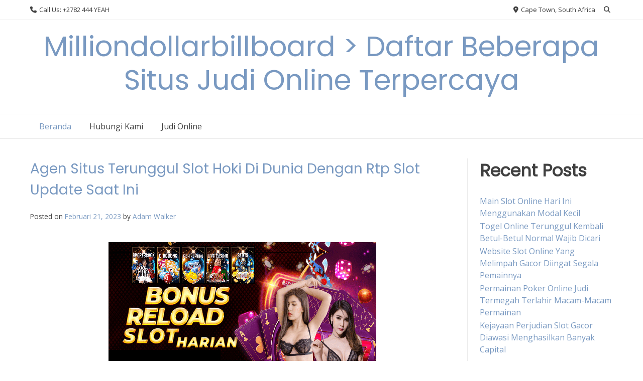

--- FILE ---
content_type: text/html; charset=UTF-8
request_url: https://milliondollarbillboard.club/page/3/
body_size: 32119
content:
<!doctype html><!-- Overlay.ORG -->
<html lang="id">
<head>
	<meta charset="UTF-8">
	<meta name="viewport" content="width=device-width, initial-scale=1">
	<link rel="profile" href="https://gmpg.org/xfn/11">
	<meta name='robots' content='index, follow, max-image-preview:large, max-snippet:-1, max-video-preview:-1' />

	<!-- This site is optimized with the Yoast SEO plugin v26.7 - https://yoast.com/wordpress/plugins/seo/ -->
	<title>Milliondollarbillboard &gt; Daftar Beberapa Situs Judi Online Terpercaya</title>
	<link rel="canonical" href="https://milliondollarbillboard.club/page/3/" />
	<link rel="prev" href="https://milliondollarbillboard.club/page/2/" />
	<link rel="next" href="https://milliondollarbillboard.club/page/4/" />
	<meta property="og:locale" content="id_ID" />
	<meta property="og:type" content="website" />
	<meta property="og:title" content="Milliondollarbillboard &gt; Daftar Beberapa Situs Judi Online Terpercaya" />
	<meta property="og:url" content="https://milliondollarbillboard.club/" />
	<meta property="og:site_name" content="Milliondollarbillboard &gt; Daftar Beberapa Situs Judi Online Terpercaya" />
	<meta name="twitter:card" content="summary_large_image" />
	<script type="application/ld+json" class="yoast-schema-graph">{"@context":"https://schema.org","@graph":[{"@type":"CollectionPage","@id":"https://milliondollarbillboard.club/","url":"https://milliondollarbillboard.club/page/3/","name":"Milliondollarbillboard &gt; Daftar Beberapa Situs Judi Online Terpercaya","isPartOf":{"@id":"https://milliondollarbillboard.club/#website"},"breadcrumb":{"@id":"https://milliondollarbillboard.club/page/3/#breadcrumb"},"inLanguage":"id"},{"@type":"BreadcrumbList","@id":"https://milliondollarbillboard.club/page/3/#breadcrumb","itemListElement":[{"@type":"ListItem","position":1,"name":"Beranda"}]},{"@type":"WebSite","@id":"https://milliondollarbillboard.club/#website","url":"https://milliondollarbillboard.club/","name":"Milliondollarbillboard &gt; Daftar Beberapa Situs Judi Online Terpercaya","description":"","potentialAction":[{"@type":"SearchAction","target":{"@type":"EntryPoint","urlTemplate":"https://milliondollarbillboard.club/?s={search_term_string}"},"query-input":{"@type":"PropertyValueSpecification","valueRequired":true,"valueName":"search_term_string"}}],"inLanguage":"id"}]}</script>
	<!-- / Yoast SEO plugin. -->


<link rel='dns-prefetch' href='//fonts.googleapis.com' />
<link rel="alternate" type="application/rss+xml" title="Milliondollarbillboard &gt; Daftar Beberapa Situs Judi Online Terpercaya &raquo; Feed" href="https://milliondollarbillboard.club/feed/" />
<link rel="alternate" type="application/rss+xml" title="Milliondollarbillboard &gt; Daftar Beberapa Situs Judi Online Terpercaya &raquo; Umpan Komentar" href="https://milliondollarbillboard.club/comments/feed/" />
<style id='wp-img-auto-sizes-contain-inline-css' type='text/css'>
img:is([sizes=auto i],[sizes^="auto," i]){contain-intrinsic-size:3000px 1500px}
/*# sourceURL=wp-img-auto-sizes-contain-inline-css */
</style>
<style id='wp-emoji-styles-inline-css' type='text/css'>

	img.wp-smiley, img.emoji {
		display: inline !important;
		border: none !important;
		box-shadow: none !important;
		height: 1em !important;
		width: 1em !important;
		margin: 0 0.07em !important;
		vertical-align: -0.1em !important;
		background: none !important;
		padding: 0 !important;
	}
/*# sourceURL=wp-emoji-styles-inline-css */
</style>
<style id='wp-block-library-inline-css' type='text/css'>
:root{--wp-block-synced-color:#7a00df;--wp-block-synced-color--rgb:122,0,223;--wp-bound-block-color:var(--wp-block-synced-color);--wp-editor-canvas-background:#ddd;--wp-admin-theme-color:#007cba;--wp-admin-theme-color--rgb:0,124,186;--wp-admin-theme-color-darker-10:#006ba1;--wp-admin-theme-color-darker-10--rgb:0,107,160.5;--wp-admin-theme-color-darker-20:#005a87;--wp-admin-theme-color-darker-20--rgb:0,90,135;--wp-admin-border-width-focus:2px}@media (min-resolution:192dpi){:root{--wp-admin-border-width-focus:1.5px}}.wp-element-button{cursor:pointer}:root .has-very-light-gray-background-color{background-color:#eee}:root .has-very-dark-gray-background-color{background-color:#313131}:root .has-very-light-gray-color{color:#eee}:root .has-very-dark-gray-color{color:#313131}:root .has-vivid-green-cyan-to-vivid-cyan-blue-gradient-background{background:linear-gradient(135deg,#00d084,#0693e3)}:root .has-purple-crush-gradient-background{background:linear-gradient(135deg,#34e2e4,#4721fb 50%,#ab1dfe)}:root .has-hazy-dawn-gradient-background{background:linear-gradient(135deg,#faaca8,#dad0ec)}:root .has-subdued-olive-gradient-background{background:linear-gradient(135deg,#fafae1,#67a671)}:root .has-atomic-cream-gradient-background{background:linear-gradient(135deg,#fdd79a,#004a59)}:root .has-nightshade-gradient-background{background:linear-gradient(135deg,#330968,#31cdcf)}:root .has-midnight-gradient-background{background:linear-gradient(135deg,#020381,#2874fc)}:root{--wp--preset--font-size--normal:16px;--wp--preset--font-size--huge:42px}.has-regular-font-size{font-size:1em}.has-larger-font-size{font-size:2.625em}.has-normal-font-size{font-size:var(--wp--preset--font-size--normal)}.has-huge-font-size{font-size:var(--wp--preset--font-size--huge)}.has-text-align-center{text-align:center}.has-text-align-left{text-align:left}.has-text-align-right{text-align:right}.has-fit-text{white-space:nowrap!important}#end-resizable-editor-section{display:none}.aligncenter{clear:both}.items-justified-left{justify-content:flex-start}.items-justified-center{justify-content:center}.items-justified-right{justify-content:flex-end}.items-justified-space-between{justify-content:space-between}.screen-reader-text{border:0;clip-path:inset(50%);height:1px;margin:-1px;overflow:hidden;padding:0;position:absolute;width:1px;word-wrap:normal!important}.screen-reader-text:focus{background-color:#ddd;clip-path:none;color:#444;display:block;font-size:1em;height:auto;left:5px;line-height:normal;padding:15px 23px 14px;text-decoration:none;top:5px;width:auto;z-index:100000}html :where(.has-border-color){border-style:solid}html :where([style*=border-top-color]){border-top-style:solid}html :where([style*=border-right-color]){border-right-style:solid}html :where([style*=border-bottom-color]){border-bottom-style:solid}html :where([style*=border-left-color]){border-left-style:solid}html :where([style*=border-width]){border-style:solid}html :where([style*=border-top-width]){border-top-style:solid}html :where([style*=border-right-width]){border-right-style:solid}html :where([style*=border-bottom-width]){border-bottom-style:solid}html :where([style*=border-left-width]){border-left-style:solid}html :where(img[class*=wp-image-]){height:auto;max-width:100%}:where(figure){margin:0 0 1em}html :where(.is-position-sticky){--wp-admin--admin-bar--position-offset:var(--wp-admin--admin-bar--height,0px)}@media screen and (max-width:600px){html :where(.is-position-sticky){--wp-admin--admin-bar--position-offset:0px}}

/*# sourceURL=wp-block-library-inline-css */
</style><style id='wp-block-archives-inline-css' type='text/css'>
.wp-block-archives{box-sizing:border-box}.wp-block-archives-dropdown label{display:block}
/*# sourceURL=https://milliondollarbillboard.club/wp-includes/blocks/archives/style.min.css */
</style>
<style id='wp-block-categories-inline-css' type='text/css'>
.wp-block-categories{box-sizing:border-box}.wp-block-categories.alignleft{margin-right:2em}.wp-block-categories.alignright{margin-left:2em}.wp-block-categories.wp-block-categories-dropdown.aligncenter{text-align:center}.wp-block-categories .wp-block-categories__label{display:block;width:100%}
/*# sourceURL=https://milliondollarbillboard.club/wp-includes/blocks/categories/style.min.css */
</style>
<style id='wp-block-heading-inline-css' type='text/css'>
h1:where(.wp-block-heading).has-background,h2:where(.wp-block-heading).has-background,h3:where(.wp-block-heading).has-background,h4:where(.wp-block-heading).has-background,h5:where(.wp-block-heading).has-background,h6:where(.wp-block-heading).has-background{padding:1.25em 2.375em}h1.has-text-align-left[style*=writing-mode]:where([style*=vertical-lr]),h1.has-text-align-right[style*=writing-mode]:where([style*=vertical-rl]),h2.has-text-align-left[style*=writing-mode]:where([style*=vertical-lr]),h2.has-text-align-right[style*=writing-mode]:where([style*=vertical-rl]),h3.has-text-align-left[style*=writing-mode]:where([style*=vertical-lr]),h3.has-text-align-right[style*=writing-mode]:where([style*=vertical-rl]),h4.has-text-align-left[style*=writing-mode]:where([style*=vertical-lr]),h4.has-text-align-right[style*=writing-mode]:where([style*=vertical-rl]),h5.has-text-align-left[style*=writing-mode]:where([style*=vertical-lr]),h5.has-text-align-right[style*=writing-mode]:where([style*=vertical-rl]),h6.has-text-align-left[style*=writing-mode]:where([style*=vertical-lr]),h6.has-text-align-right[style*=writing-mode]:where([style*=vertical-rl]){rotate:180deg}
/*# sourceURL=https://milliondollarbillboard.club/wp-includes/blocks/heading/style.min.css */
</style>
<style id='wp-block-latest-posts-inline-css' type='text/css'>
.wp-block-latest-posts{box-sizing:border-box}.wp-block-latest-posts.alignleft{margin-right:2em}.wp-block-latest-posts.alignright{margin-left:2em}.wp-block-latest-posts.wp-block-latest-posts__list{list-style:none}.wp-block-latest-posts.wp-block-latest-posts__list li{clear:both;overflow-wrap:break-word}.wp-block-latest-posts.is-grid{display:flex;flex-wrap:wrap}.wp-block-latest-posts.is-grid li{margin:0 1.25em 1.25em 0;width:100%}@media (min-width:600px){.wp-block-latest-posts.columns-2 li{width:calc(50% - .625em)}.wp-block-latest-posts.columns-2 li:nth-child(2n){margin-right:0}.wp-block-latest-posts.columns-3 li{width:calc(33.33333% - .83333em)}.wp-block-latest-posts.columns-3 li:nth-child(3n){margin-right:0}.wp-block-latest-posts.columns-4 li{width:calc(25% - .9375em)}.wp-block-latest-posts.columns-4 li:nth-child(4n){margin-right:0}.wp-block-latest-posts.columns-5 li{width:calc(20% - 1em)}.wp-block-latest-posts.columns-5 li:nth-child(5n){margin-right:0}.wp-block-latest-posts.columns-6 li{width:calc(16.66667% - 1.04167em)}.wp-block-latest-posts.columns-6 li:nth-child(6n){margin-right:0}}:root :where(.wp-block-latest-posts.is-grid){padding:0}:root :where(.wp-block-latest-posts.wp-block-latest-posts__list){padding-left:0}.wp-block-latest-posts__post-author,.wp-block-latest-posts__post-date{display:block;font-size:.8125em}.wp-block-latest-posts__post-excerpt,.wp-block-latest-posts__post-full-content{margin-bottom:1em;margin-top:.5em}.wp-block-latest-posts__featured-image a{display:inline-block}.wp-block-latest-posts__featured-image img{height:auto;max-width:100%;width:auto}.wp-block-latest-posts__featured-image.alignleft{float:left;margin-right:1em}.wp-block-latest-posts__featured-image.alignright{float:right;margin-left:1em}.wp-block-latest-posts__featured-image.aligncenter{margin-bottom:1em;text-align:center}
/*# sourceURL=https://milliondollarbillboard.club/wp-includes/blocks/latest-posts/style.min.css */
</style>
<style id='wp-block-group-inline-css' type='text/css'>
.wp-block-group{box-sizing:border-box}:where(.wp-block-group.wp-block-group-is-layout-constrained){position:relative}
/*# sourceURL=https://milliondollarbillboard.club/wp-includes/blocks/group/style.min.css */
</style>
<style id='global-styles-inline-css' type='text/css'>
:root{--wp--preset--aspect-ratio--square: 1;--wp--preset--aspect-ratio--4-3: 4/3;--wp--preset--aspect-ratio--3-4: 3/4;--wp--preset--aspect-ratio--3-2: 3/2;--wp--preset--aspect-ratio--2-3: 2/3;--wp--preset--aspect-ratio--16-9: 16/9;--wp--preset--aspect-ratio--9-16: 9/16;--wp--preset--color--black: #000000;--wp--preset--color--cyan-bluish-gray: #abb8c3;--wp--preset--color--white: #ffffff;--wp--preset--color--pale-pink: #f78da7;--wp--preset--color--vivid-red: #cf2e2e;--wp--preset--color--luminous-vivid-orange: #ff6900;--wp--preset--color--luminous-vivid-amber: #fcb900;--wp--preset--color--light-green-cyan: #7bdcb5;--wp--preset--color--vivid-green-cyan: #00d084;--wp--preset--color--pale-cyan-blue: #8ed1fc;--wp--preset--color--vivid-cyan-blue: #0693e3;--wp--preset--color--vivid-purple: #9b51e0;--wp--preset--gradient--vivid-cyan-blue-to-vivid-purple: linear-gradient(135deg,rgb(6,147,227) 0%,rgb(155,81,224) 100%);--wp--preset--gradient--light-green-cyan-to-vivid-green-cyan: linear-gradient(135deg,rgb(122,220,180) 0%,rgb(0,208,130) 100%);--wp--preset--gradient--luminous-vivid-amber-to-luminous-vivid-orange: linear-gradient(135deg,rgb(252,185,0) 0%,rgb(255,105,0) 100%);--wp--preset--gradient--luminous-vivid-orange-to-vivid-red: linear-gradient(135deg,rgb(255,105,0) 0%,rgb(207,46,46) 100%);--wp--preset--gradient--very-light-gray-to-cyan-bluish-gray: linear-gradient(135deg,rgb(238,238,238) 0%,rgb(169,184,195) 100%);--wp--preset--gradient--cool-to-warm-spectrum: linear-gradient(135deg,rgb(74,234,220) 0%,rgb(151,120,209) 20%,rgb(207,42,186) 40%,rgb(238,44,130) 60%,rgb(251,105,98) 80%,rgb(254,248,76) 100%);--wp--preset--gradient--blush-light-purple: linear-gradient(135deg,rgb(255,206,236) 0%,rgb(152,150,240) 100%);--wp--preset--gradient--blush-bordeaux: linear-gradient(135deg,rgb(254,205,165) 0%,rgb(254,45,45) 50%,rgb(107,0,62) 100%);--wp--preset--gradient--luminous-dusk: linear-gradient(135deg,rgb(255,203,112) 0%,rgb(199,81,192) 50%,rgb(65,88,208) 100%);--wp--preset--gradient--pale-ocean: linear-gradient(135deg,rgb(255,245,203) 0%,rgb(182,227,212) 50%,rgb(51,167,181) 100%);--wp--preset--gradient--electric-grass: linear-gradient(135deg,rgb(202,248,128) 0%,rgb(113,206,126) 100%);--wp--preset--gradient--midnight: linear-gradient(135deg,rgb(2,3,129) 0%,rgb(40,116,252) 100%);--wp--preset--font-size--small: 13px;--wp--preset--font-size--medium: 20px;--wp--preset--font-size--large: 36px;--wp--preset--font-size--x-large: 42px;--wp--preset--spacing--20: 0.44rem;--wp--preset--spacing--30: 0.67rem;--wp--preset--spacing--40: 1rem;--wp--preset--spacing--50: 1.5rem;--wp--preset--spacing--60: 2.25rem;--wp--preset--spacing--70: 3.38rem;--wp--preset--spacing--80: 5.06rem;--wp--preset--shadow--natural: 6px 6px 9px rgba(0, 0, 0, 0.2);--wp--preset--shadow--deep: 12px 12px 50px rgba(0, 0, 0, 0.4);--wp--preset--shadow--sharp: 6px 6px 0px rgba(0, 0, 0, 0.2);--wp--preset--shadow--outlined: 6px 6px 0px -3px rgb(255, 255, 255), 6px 6px rgb(0, 0, 0);--wp--preset--shadow--crisp: 6px 6px 0px rgb(0, 0, 0);}:where(.is-layout-flex){gap: 0.5em;}:where(.is-layout-grid){gap: 0.5em;}body .is-layout-flex{display: flex;}.is-layout-flex{flex-wrap: wrap;align-items: center;}.is-layout-flex > :is(*, div){margin: 0;}body .is-layout-grid{display: grid;}.is-layout-grid > :is(*, div){margin: 0;}:where(.wp-block-columns.is-layout-flex){gap: 2em;}:where(.wp-block-columns.is-layout-grid){gap: 2em;}:where(.wp-block-post-template.is-layout-flex){gap: 1.25em;}:where(.wp-block-post-template.is-layout-grid){gap: 1.25em;}.has-black-color{color: var(--wp--preset--color--black) !important;}.has-cyan-bluish-gray-color{color: var(--wp--preset--color--cyan-bluish-gray) !important;}.has-white-color{color: var(--wp--preset--color--white) !important;}.has-pale-pink-color{color: var(--wp--preset--color--pale-pink) !important;}.has-vivid-red-color{color: var(--wp--preset--color--vivid-red) !important;}.has-luminous-vivid-orange-color{color: var(--wp--preset--color--luminous-vivid-orange) !important;}.has-luminous-vivid-amber-color{color: var(--wp--preset--color--luminous-vivid-amber) !important;}.has-light-green-cyan-color{color: var(--wp--preset--color--light-green-cyan) !important;}.has-vivid-green-cyan-color{color: var(--wp--preset--color--vivid-green-cyan) !important;}.has-pale-cyan-blue-color{color: var(--wp--preset--color--pale-cyan-blue) !important;}.has-vivid-cyan-blue-color{color: var(--wp--preset--color--vivid-cyan-blue) !important;}.has-vivid-purple-color{color: var(--wp--preset--color--vivid-purple) !important;}.has-black-background-color{background-color: var(--wp--preset--color--black) !important;}.has-cyan-bluish-gray-background-color{background-color: var(--wp--preset--color--cyan-bluish-gray) !important;}.has-white-background-color{background-color: var(--wp--preset--color--white) !important;}.has-pale-pink-background-color{background-color: var(--wp--preset--color--pale-pink) !important;}.has-vivid-red-background-color{background-color: var(--wp--preset--color--vivid-red) !important;}.has-luminous-vivid-orange-background-color{background-color: var(--wp--preset--color--luminous-vivid-orange) !important;}.has-luminous-vivid-amber-background-color{background-color: var(--wp--preset--color--luminous-vivid-amber) !important;}.has-light-green-cyan-background-color{background-color: var(--wp--preset--color--light-green-cyan) !important;}.has-vivid-green-cyan-background-color{background-color: var(--wp--preset--color--vivid-green-cyan) !important;}.has-pale-cyan-blue-background-color{background-color: var(--wp--preset--color--pale-cyan-blue) !important;}.has-vivid-cyan-blue-background-color{background-color: var(--wp--preset--color--vivid-cyan-blue) !important;}.has-vivid-purple-background-color{background-color: var(--wp--preset--color--vivid-purple) !important;}.has-black-border-color{border-color: var(--wp--preset--color--black) !important;}.has-cyan-bluish-gray-border-color{border-color: var(--wp--preset--color--cyan-bluish-gray) !important;}.has-white-border-color{border-color: var(--wp--preset--color--white) !important;}.has-pale-pink-border-color{border-color: var(--wp--preset--color--pale-pink) !important;}.has-vivid-red-border-color{border-color: var(--wp--preset--color--vivid-red) !important;}.has-luminous-vivid-orange-border-color{border-color: var(--wp--preset--color--luminous-vivid-orange) !important;}.has-luminous-vivid-amber-border-color{border-color: var(--wp--preset--color--luminous-vivid-amber) !important;}.has-light-green-cyan-border-color{border-color: var(--wp--preset--color--light-green-cyan) !important;}.has-vivid-green-cyan-border-color{border-color: var(--wp--preset--color--vivid-green-cyan) !important;}.has-pale-cyan-blue-border-color{border-color: var(--wp--preset--color--pale-cyan-blue) !important;}.has-vivid-cyan-blue-border-color{border-color: var(--wp--preset--color--vivid-cyan-blue) !important;}.has-vivid-purple-border-color{border-color: var(--wp--preset--color--vivid-purple) !important;}.has-vivid-cyan-blue-to-vivid-purple-gradient-background{background: var(--wp--preset--gradient--vivid-cyan-blue-to-vivid-purple) !important;}.has-light-green-cyan-to-vivid-green-cyan-gradient-background{background: var(--wp--preset--gradient--light-green-cyan-to-vivid-green-cyan) !important;}.has-luminous-vivid-amber-to-luminous-vivid-orange-gradient-background{background: var(--wp--preset--gradient--luminous-vivid-amber-to-luminous-vivid-orange) !important;}.has-luminous-vivid-orange-to-vivid-red-gradient-background{background: var(--wp--preset--gradient--luminous-vivid-orange-to-vivid-red) !important;}.has-very-light-gray-to-cyan-bluish-gray-gradient-background{background: var(--wp--preset--gradient--very-light-gray-to-cyan-bluish-gray) !important;}.has-cool-to-warm-spectrum-gradient-background{background: var(--wp--preset--gradient--cool-to-warm-spectrum) !important;}.has-blush-light-purple-gradient-background{background: var(--wp--preset--gradient--blush-light-purple) !important;}.has-blush-bordeaux-gradient-background{background: var(--wp--preset--gradient--blush-bordeaux) !important;}.has-luminous-dusk-gradient-background{background: var(--wp--preset--gradient--luminous-dusk) !important;}.has-pale-ocean-gradient-background{background: var(--wp--preset--gradient--pale-ocean) !important;}.has-electric-grass-gradient-background{background: var(--wp--preset--gradient--electric-grass) !important;}.has-midnight-gradient-background{background: var(--wp--preset--gradient--midnight) !important;}.has-small-font-size{font-size: var(--wp--preset--font-size--small) !important;}.has-medium-font-size{font-size: var(--wp--preset--font-size--medium) !important;}.has-large-font-size{font-size: var(--wp--preset--font-size--large) !important;}.has-x-large-font-size{font-size: var(--wp--preset--font-size--x-large) !important;}
/*# sourceURL=global-styles-inline-css */
</style>

<style id='classic-theme-styles-inline-css' type='text/css'>
/*! This file is auto-generated */
.wp-block-button__link{color:#fff;background-color:#32373c;border-radius:9999px;box-shadow:none;text-decoration:none;padding:calc(.667em + 2px) calc(1.333em + 2px);font-size:1.125em}.wp-block-file__button{background:#32373c;color:#fff;text-decoration:none}
/*# sourceURL=/wp-includes/css/classic-themes.min.css */
</style>
<link rel='stylesheet' id='contact-form-7-css' href='https://milliondollarbillboard.club/wp-content/plugins/contact-form-7/includes/css/styles.css?ver=6.1.4' type='text/css' media='all' />
<link rel='stylesheet' id='overlay_customizer_fonts-css' href='//fonts.googleapis.com/css?family=Open+Sans%3Aregular%2Citalic%2C700|Poppins%3Aregular|Lato%3Aregular%2Citalic%2C700%26subset%3Dlatin%2C' type='text/css' media='screen' />
<link rel='stylesheet' id='overlay-fonts-css' href='//fonts.googleapis.com/css?family=Open+Sans%7CPoppins&#038;ver=2.0.11' type='text/css' media='all' />
<link rel='stylesheet' id='overlay-style-css' href='https://milliondollarbillboard.club/wp-content/themes/overlay/style.css?ver=6.9' type='text/css' media='all' />
<link rel='stylesheet' id='overlay-font-awesome-css' href='https://milliondollarbillboard.club/wp-content/themes/overlay/inc/font-awesome/css/all.css?ver=6.7.2' type='text/css' media='all' />
<link rel='stylesheet' id='overlay-header-style-css' href='https://milliondollarbillboard.club/wp-content/themes/overlay/templates/header/header-style.css?ver=2.0.11' type='text/css' media='all' />
<link rel='stylesheet' id='overlay-footer-style-css' href='https://milliondollarbillboard.club/wp-content/themes/overlay/templates/footer/css/footer-default.css?ver=2.0.11' type='text/css' media='all' />
<link rel='stylesheet' id='overlay-resp-menu-css' href='https://milliondollarbillboard.club/wp-content/themes/overlay/inc/css/menu-mobile.css?ver=2.0.11' type='text/css' media='(max-width: 980px)' />
<link rel='stylesheet' id='overlay-resp-tablet-css' href='https://milliondollarbillboard.club/wp-content/themes/overlay/inc/css/responsive-tablet.css?ver=2.0.11' type='text/css' media='(max-width: 980px)' />
<link rel='stylesheet' id='overlay-resp-mobile-css' href='https://milliondollarbillboard.club/wp-content/themes/overlay/inc/css/responsive-mobile.css?ver=2.0.11' type='text/css' media='(max-width: 782px)' />
<script type="text/javascript" src="https://milliondollarbillboard.club/wp-includes/js/jquery/jquery.min.js?ver=3.7.1" id="jquery-core-js"></script>
<script type="text/javascript" src="https://milliondollarbillboard.club/wp-includes/js/jquery/jquery-migrate.min.js?ver=3.4.1" id="jquery-migrate-js"></script>
<link rel="https://api.w.org/" href="https://milliondollarbillboard.club/wp-json/" /><link rel="EditURI" type="application/rsd+xml" title="RSD" href="https://milliondollarbillboard.club/xmlrpc.php?rsd" />
<meta name="generator" content="WordPress 6.9" />
<link rel="icon" href="https://milliondollarbillboard.club/wp-content/uploads/2023/03/cropped-cropped-Happyputin-logos_black-32x32.png" sizes="32x32" />
<link rel="icon" href="https://milliondollarbillboard.club/wp-content/uploads/2023/03/cropped-cropped-Happyputin-logos_black-192x192.png" sizes="192x192" />
<link rel="apple-touch-icon" href="https://milliondollarbillboard.club/wp-content/uploads/2023/03/cropped-cropped-Happyputin-logos_black-180x180.png" />
<meta name="msapplication-TileImage" content="https://milliondollarbillboard.club/wp-content/uploads/2023/03/cropped-cropped-Happyputin-logos_black-270x270.png" />
</head>

<body class="home blog paged paged-3 wp-theme-overlay overlay-site-full-width overlay-menu-rightside overlay-blog-rs hfeed">
<div id="page" class="site overlay-search-slide">

	
	<div class="site-not-boxed">
		<a class="skip-link screen-reader-text" href="#content">Skip to content</a>

		<header id="masthead" class="site-header overlay-header-default">
    <div class="site-bar overlay-topbar-default  ">
    <div class="site-container">

        <div class="site-bar-inner">
            <div class="site-bar-left">

                                                    
                					<span class="site-bar-text header-phone"><i class="fas fa-phone"></i> Call Us: +2782 444 YEAH</span>
				                
            </div>
            <div class="site-bar-right">

                					<span class="site-bar-text header-address"><i class="fas fa-map-marker-alt"></i> Cape Town, South Africa</span>
				
                
                
                                                            <button class="header-search">
                            <i class="fas fa-search search-btn"></i>
                        </button>
                                    
            </div>
        </div><!-- .site-topbar-inner -->

                                    <div class="header-search-block">
                    <form role="search" method="get" class="search-form" action="https://milliondollarbillboard.club/">
				<label>
					<span class="screen-reader-text">Cari untuk:</span>
					<input type="search" class="search-field" placeholder="Cari &hellip;" value="" name="s" />
				</label>
				<input type="submit" class="search-submit" value="Cari" />
			</form>                </div>
                                    
    </div><!-- .site-container -->
</div>
        <div class="site-container">
            <div class="site-header-inner">

                <div class="site-branding align-items-middle">
                                            
                                                    
                                                            <div class="site-logo-title">
                                    <p class="site-title"><a href="https://milliondollarbillboard.club/" rel="home">Milliondollarbillboard &gt; Daftar Beberapa Situs Judi Online Terpercaya</a></p>                                                                    </div>
                                                    
                        
                                    </div><!-- .site-branding -->
            
            </div>
        </div>
        
                    <nav id="site-navigation" class="main-navigation overlay-menu-rightside overlay-nav-plain   overlay-dd-style-button">
                <div class="site-container">
                    <button class="menu-toggle" aria-controls="main-menu" aria-expanded="false">
                                                Menu                    </button>
                    <div class="menu-main-menu-container">
                        <div class="main-menu-inner"><ul id="overlay-main-menu" class="menu"><li id="menu-item-18" class="menu-item menu-item-type-custom menu-item-object-custom current-menu-item menu-item-home menu-item-18"><a href="https://milliondollarbillboard.club">Beranda</a></li>
<li id="menu-item-19" class="menu-item menu-item-type-post_type menu-item-object-page menu-item-19"><a href="https://milliondollarbillboard.club/hubungi-kami/">Hubungi Kami</a></li>
<li id="menu-item-20" class="menu-item menu-item-type-taxonomy menu-item-object-category menu-item-20"><a href="https://milliondollarbillboard.club/category/judi-online/">Judi Online</a></li>
</ul></div>                        <button class="main-menu-close"></button>
                    </div>
                </div>
            </nav><!-- #site-navigation -->
            
</header><!-- #masthead -->
		
		
    <!-- No Header Media -->


		<div id="content" class="site-container site-content heading-prop-2">
			<div class="site-content-inner ">
	<div id="primary" class="content-area ">
		<main id="main" class="site-main overlay-list list-grid loading-blocks overlay-blog-left    ">

			
				
				<div class="overlay-list-inner" id="overlay-list-inner">
				
					<article id="post-98" class="post-98 post type-post status-publish format-standard hentry category-slot-online">
	<div class="post-inner">

					<div class="post-no-img">
				<img src="https://milliondollarbillboard.club/wp-content/themes/overlay/images/blog-img-3-2.png" alt="Agen Situs Terunggul Slot Hoki Di Dunia Dengan Rtp Slot Update Saat Ini" />
			</div>
		
		<div class="post-content no-thumbnail ">
			<div class="post-content-inner">

				<header class="entry-header">

					<h2 class="entry-title"><a href="https://milliondollarbillboard.club/agen-situs-terunggul-slot-hoki-di-dunia-dengan-rtp-slot-update-saat-ini/" rel="bookmark">Agen Situs Terunggul Slot Hoki Di Dunia Dengan Rtp Slot Update Saat Ini</a></h2>					
											<div class="entry-meta">
							<span class="posted-on">Posted on <a href="https://milliondollarbillboard.club/agen-situs-terunggul-slot-hoki-di-dunia-dengan-rtp-slot-update-saat-ini/" rel="bookmark"><time class="entry-date published" datetime="2023-02-21T17:29:51+07:00">Februari 21, 2023</time><time class="updated" datetime="2023-04-27T20:46:31+07:00">April 27, 2023</time></a></span><span class="byline"> by <span class="author vcard"><a class="url fn n" href="https://milliondollarbillboard.club/author/adamwalker/">Adam Walker</a></span></span>						</div><!-- .entry-meta -->
					
				</header><!-- .entry-header -->
				
				<div class="entry-content">
					<h1></h1>
<p><img fetchpriority="high" decoding="async" class="aligncenter wp-image-99 size-full" src="https://milliondollarbillboard.club/wp-content/uploads/2023/04/Agen-Situs-Terunggul-Slot-Hoki-Di-Dunia-Dengan-Rtp-Slot-Update-Saat-Ini.jpg" alt="Agen Situs Terunggul Slot Hoki Di Dunia Dengan Rtp Slot Update Saat Ini" width="533" height="300" srcset="https://milliondollarbillboard.club/wp-content/uploads/2023/04/Agen-Situs-Terunggul-Slot-Hoki-Di-Dunia-Dengan-Rtp-Slot-Update-Saat-Ini.jpg 533w, https://milliondollarbillboard.club/wp-content/uploads/2023/04/Agen-Situs-Terunggul-Slot-Hoki-Di-Dunia-Dengan-Rtp-Slot-Update-Saat-Ini-300x169.jpg 300w" sizes="(max-width: 533px) 100vw, 533px" />Web site slot hoki merupakan sebiji website bermain permainan slot online jempolan yang mau menayangkan ratusan taruhan slot. Yang pada judinya dapat RTP Slot terbanyak disetiap judinya. Dewasa ini web slot hoki yang admin berekan dipercaya bergandengan sama berlebihan sekali kategori-genre cukong slot termantap. Nan saat ini untuk jadi agen slot hoki betul-betul bermanfaat dinasional.</p>
<p>Itu sebabnya judi Judi slot hoki kini selaku preferensi melimpah bettors didalam negeri saat ini. Sebab mempermudah seantero player untuk mengenal dunia game itu sebabnya admin perlu nara sumber agen slot hoki kepercayaan. Dan kini admin telah untuk jadi festival main website slot hoki alternatif dimana terkemuka nang menjadi kancah nian pantas oleh dikenal.</p>
<h2>Registrasi Id Bagi Bermain Di Website Slot Hoki Terlengkap</h2>
<p>1 alat langkah nan membuahkan kita bisa mengikuti memainkan menggunakan web slot hoki terlengkap hari ini adalah sama registrasi id. Sebuah trik pokok dimana penting diproses orang-orang bettors tatkala kamu bakal mendemonstrasikan peruntungan lewat taruhan slot.</p>
<p>Saya tidak mempersulit para manusia nang mau mendata, oleh karena itu dipastikan kita siapkan teknik mudah oleh berangkat registrasi. Dapat lewat registrasi manual memanfaatkan tombol registrasi, maupun mending sanggup dahulu kotak service admin yang ingin bantu kamu 24/7. Cara yang pokok kalian lakoni yaitu dengan mengadakan informasi diri barangkali ingin mulai untuk buat pendaftaran. Serupa siapkan dulu username, password, e-mail, no telepon seluler, nomor tabungan ataupun berbelanja yang lain. Barangkali dipastikan mulailah sekeliling persyaratan tertera dapat dicapai oleh dilanjutkan kepembuatan ID akun aci.</p>
<h2>Keunggulan Main Slot Hoki Sama Rtp Live Winrate 97%</h2>
<p>Tiap kali sobat hendak menguji peruntungan di dalam melakoni <a href="https://slothoki.sg-host.com/">slot hoki</a> manalagi dengan mengfungsikan mesin slot dengan RTP Slot winrate 97%. dipastikan wajib engga hendak sudah mengecewakan bettor tengah judi tertera berlaku. Akibat telah tegaskan sobat mau mendapatkan banyak keistimewaan bahkan akan memperoleh jaya nan nian gede setiap hari. Lalu dipastikan diyakini anda tak bakal sudah mengecap kekecewaan karna kami mantapkan bettor ingin senantiasa tangkap berlebihan margin. Contoh profitnya serupa berlebihan rekomended games slot hoki sama persentase RTP Slot winrate 97%. Kemudian akan ada berlebihan paling menu-tautan yang boleh anda gunakan untuk makin murah hasilkan kesuksesan.</p>
<p>Lagi enggak ketinggalan semua taruhannya sedianya diyakini disupport oleh agen slot hoki tertinggi juga terpopuler lumayan kenamaan didunia. Itu sebabnya admin terus memberi jaminan untuk penjudi mampu merenggut kejayaan puluhan juta rupiah oleh terlebih-lebih setiap tatkala.</p>
<h2>Tanggapan Sebutan Dalam Slot Hoki</h2>
<p>Slot hoki nang hendak penjudi dapat jelajah dalam pendaftaran slot hoki kini memiliki berlebihan paling istilah-lafal asing nan kudu diketahui. Dan sebagian player wajib tahu lebih dahulu dimana cerita yang bisa kita tau guna mengundang game pemain malahan menarik. Melainkan itu buat games malahan baik, pemain mending mampu memiliki kesempatan sebab apa menambah problabilitas memperoleh sukses setiap hari.</p>
<p>Dikarenakan inilah dimana memicu saya wajib menjelaskan hal ini agar seantero slotter bisa kuasai game slot sama wajar juga benar. Jadi sebab itu salah satu pemahaman dari lafal tertinggi slot hoki dalam daftar slot hoki formal bersama terpercaya .</p>
<h3>Double Chance</h3>
<p>Double chance atau DC pada taruhan link slot hoki yakni menu nan mau ningkatin prospek kemenangan bettor. Rata-rata link slot hoki pragmatic hendak menyediakan fitur double chance nang boleh diaktifkan terus penggunanya. Jadi apabila menu tertulis diaktifkan hendak memperbesar kesempatan untuk sobat boleh menjumpai tautan Scatter dengan mudah. Disitulah bettor dapat lebih banyak oleh memiliki hadiah.</p>
<h3>Auto Play</h3>
<p>Auto play adalah kira-kira fitur nang saat diaktifkan lalu kalian bisa menggerakan mesin taruhan dengan spontan. Lazimnya fitur ini diaktifkan tatkala kalian tak sempat sebab mencoba maupun capek oleh menerus menekan tombol spin. Tetapi berlebihan teori dimana mengadukan aktifnya auto play sanggup ningkatin sukses pada games.</p>
<h3>Tambah Dana</h3>
<p>Tambah kredit yaitu sebiji tutur nan diketahui sama penambahan saldo pada akun sah link slot hoki pemain. Bersama tiap bettor nan mau melakoni oleh karena itu bettor pasti sebelum sebab tambah kredit kedalam ID login bermain link slot hoki nang dipercaya tertera resmi.</p>
<h3>Pencairan Kredit</h3>
<p>Tatkala sudah tercapai menjagoi permainan tingkatan selebihnya dengan sekeliling orang link slot hoki yaitu pencairan saldo. Pencairan saldo yakni kesibukan untuk menarik dana dari keputusan kemenangan nang pernah pemain Berjaya capai. Dengan sekeliling player bakal dengan dapatkan wahana ini ketika sobat sudah melacak agen slot hoki nang jitu serta tertinggi.</p>
<h3>RNG</h3>
<p>Dibalik judi mesin slot, anda mau mengingat seandainya permainan online ini punya mekanisme dalamnya nang kira-kiranya yakni RNG. Prosedur dari RNG ini mempunyai kepanjangan merupakan Random Number Generator dimana merupakan mesin penggerak. Lamun orang-orang pergerakannya akan memutar taruhan secara acak. Oleh nian semua permainan kalian tak mungkin untuk murah dimenangkan manatahu engga berhati-hati.</p>
				</div><!-- .entry-content -->
				
				<footer class="entry-footer">
					<span class="cat-links">Posted in <a href="https://milliondollarbillboard.club/category/slot-online/" rel="category tag">Slot Online</a></span>				</footer><!-- .entry-footer -->
				
			</div>
		</div>

	</div>
</article><!-- #post-98 --><article id="post-88" class="post-88 post type-post status-publish format-standard hentry category-slot-online">
	<div class="post-inner">

					<div class="post-no-img">
				<img src="https://milliondollarbillboard.club/wp-content/themes/overlay/images/blog-img-3-2.png" alt="Agen Web Pg Slot Online Permainan Slot Online Amat Gacor Di Dalam Negeri" />
			</div>
		
		<div class="post-content no-thumbnail ">
			<div class="post-content-inner">

				<header class="entry-header">

					<h2 class="entry-title"><a href="https://milliondollarbillboard.club/agen-web-pg-slot-online-permainan-slot-online-amat-gacor-di-dalam-negeri/" rel="bookmark">Agen Web Pg Slot Online Permainan Slot Online Amat Gacor Di Dalam Negeri</a></h2>					
											<div class="entry-meta">
							<span class="posted-on">Posted on <a href="https://milliondollarbillboard.club/agen-web-pg-slot-online-permainan-slot-online-amat-gacor-di-dalam-negeri/" rel="bookmark"><time class="entry-date published" datetime="2023-02-19T20:35:01+07:00">Februari 19, 2023</time><time class="updated" datetime="2023-04-14T20:39:02+07:00">April 14, 2023</time></a></span><span class="byline"> by <span class="author vcard"><a class="url fn n" href="https://milliondollarbillboard.club/author/adamwalker/">Adam Walker</a></span></span>						</div><!-- .entry-meta -->
					
				</header><!-- .entry-header -->
				
				<div class="entry-content">
					<h1></h1>
<p><img decoding="async" class="aligncenter wp-image-89 size-full" src="https://milliondollarbillboard.club/wp-content/uploads/2023/04/Agen-Web-Pg-Slot-Online-Permainan-Slot-Online-Amat-Gacor-Di-Dalam-Negeri.jpg" alt="Agen Web Pg Slot Online Permainan Slot Online Amat Gacor Di Dalam Negeri" width="533" height="300" srcset="https://milliondollarbillboard.club/wp-content/uploads/2023/04/Agen-Web-Pg-Slot-Online-Permainan-Slot-Online-Amat-Gacor-Di-Dalam-Negeri.jpg 533w, https://milliondollarbillboard.club/wp-content/uploads/2023/04/Agen-Web-Pg-Slot-Online-Permainan-Slot-Online-Amat-Gacor-Di-Dalam-Negeri-300x169.jpg 300w" sizes="(max-width: 533px) 100vw, 533px" />PG slot diyakini melimpah dikenal dan warga negara domestik para penggila permainan online dengan menjadi penyedia prasarana game slot online. Web ini dipastikan berlebihan menyediakan beraneka permainan taruhan slot berkapasitas dimana menghadirkan manifestasi maya terbaik. Ikut keunikan audio yang paling memukau semua pemain hingga hingga saat ini.</p>
<p>Slot PG online yakni situs slot gacor mudah berjaya dimana saban judinya telah dihadiri dengan beraneka hadiah dengan jumlah kejayaan tinggi. PG slot online yakni game slot teratas nang diproduksi oleh konsorsium PG soft nan memajukan game mobile terbagus sejak tahun 2015. Tidak kaku website ini punya melimpah kemenangan lagi untuk jadi beberapa industri permainan slot online yang tertinggi di dunia. Oleh karena itu seputar kelompok PG slot Internasional menghasilkan dan mengembangkan banyak sortiran produk slot teratas nang betul-betul menggemparkan. Seputar industri ketimbang permainan permainan slot online terkemuka dari web PG slot tercantik. PG slot sinkron mempunyai inovasi merupakan Difference Makes The Difference dimana sudah dibuktikan dalam tahun 2017 melalui ajang London Ice. Hingga pada alhasil bos ini punya kesuksesan yang pantas gede bersama kini terlampau ternama dengan merakyat di dunia.</p>
<p>Itu sebabnya seputar bangsa nasional demikian mengenyam sambil akan terus menerus melacak referensi judi slot termantap dari PG slot online. Maka semua permainan dimana sinkron bersama nan kita pilihkan dengan penjudi merupakan permainan online nang punya bentuk terkemuka untuk sebagian. Para player boleh mencoba bersama dapat lakoni pendaftaran untuk pemain dapat menerima giliran untuk sama-sama dapatkan kemajuan bersama ekstra.</p>
<h2>Informasi Menggiurkan Sepanjang Website Pg Slot Online Terpercaya Di Nasional</h2>
<p>Saat ini judi slot diciptakan sama banyak sungguh konsep-konsep memikat dengan berjalan bersama-sama. Sebagian player hendak kedatangan banyak kesempatan yang mendatangkan kita lebih terlebih-lebih oleh kuat serta selaku apa terlatih. Oleh demikian berdasarkan profesionalitas nan kamu raih maka mau Semakin banyak sebab penjudi punya spesialisasi bermain dimana seru juga berlainan.</p>
<p>PG slot sekarang ini dipercaya dipilih yang mana-mana lagi melimpah warga negara tanah air tapi apakah bettor mengingat alasannya? website ini telah menghadirkan judi game slot bertaraf nang menyupport orang-orang judinya punya RTP di atas 95%. Nilai persentase dimana penuh besar oleh melahirkan saban player mau makin murah bagi dapat menjuarai beramai-ramai. Lalu lekas buat pendaftaran sambil mengecap beramai-ramai seluruh game mesin slot ketimbang agen PG slot Indonesia. Engga mencapai di sini saja sebab permainan nang dipopulerkan lagi PG slot sanggup dimainkan sama modal dimana pas terlibat terlampau teraih. Oleh sersuguhnya nominal bertaruh nang sangat kecil jadi bakal makin banyak menyesuaikan asset bettor bagi enggak mengerjakan secara berlebihan.</p>
<p>Oleh sebab itu lakoni deposit dimana otentik oleh keadaan keuangan anda untuk game dapat berproses oleh menarik untuk tak berlebihan. PG slot hendak menjadi 1 buah web site nang kian variabel oleh dimainkan sama memakai kepeng asli. Dengan sebagai sebiji platform teratas <a href="https://pgslot.sg-host.com/">PG slot</a> online kini mampu dilangsungkan ke berbagai instrumen ibarat smartphone, desktop dengan agak tablet. Persyaratan nan kita gunakan yakni miliki sebentuk login ID jadi kalian bakal mampu dengan mudah mengenyam seluruh taruhan slot PG online seharian.</p>
<h2>Sarana Nang Akan Dikasih Oleh Para Pelanggan Pg Slot</h2>
<p>Seantero pelanggan dari web site PG slot gacor akan mendatangkan kita bisa oleh terlebih-lebih mengecap melimpah akomodasi terunggul. Sehingga setiap waktu penjudi ingin makin makin muda untuk mengerjakan judi slot gacor. Sebab tetap PG soft bakal menyempatkan masalah memesona demi orang-orang penggunanya sampai-sampai saya berdaulat dengan mempunyai layanan tertulis. Servis nan Mempermudah judi pemain akan tetapi sanggup dinikmati dan orang-orang pemain dimana aci tertera ala berlaku lagi terbaik. Bagi itu Karena ini tiga versi preferensi servis nian mengasyikan menjadi seorang klien ketimbang web site PG slot gacor formal sambil terunggul di Indonesia:</p>
<h3>munculkan taruhan dengan wujud Grafik termantap</h3>
<p>mau saya mantapkan sebagian judi nan kita hendak hadirkan punya prosedur nan begitu ramah. Oleh karena itu semua taruhan nan saya berekan bakal beroleh grafik tercantik oleh keunikan nan sangat besar. Oleh karena itu semua pengguna mau dapat melihat adanya bombastis dalam judi slot online PG slot nang terdapat saat ini.</p>
<h3>Acapkali Mobile Friendly</h3>
<p>Akan saya terangkan rada orang-orang taruhan dimana akan penjudi temukan akan mendapatkan tampilan mobile friendly. Hingga akan pantas enak dipandang oleh orang-orang user HP ataupun user desktop nan memainkannya. Kondisi ini mau menyebabkan sobat ingin dapat mencoba dengan menyesuaikan permainan dimana pemain lakukan hari ini. Sama tampilan nang baik akan kita jamin kita mau mampu mengerjakan sama sejahtera sambil tenang sebab terima sebab nang ekstrem.</p>
				</div><!-- .entry-content -->
				
				<footer class="entry-footer">
					<span class="cat-links">Posted in <a href="https://milliondollarbillboard.club/category/slot-online/" rel="category tag">Slot Online</a></span>				</footer><!-- .entry-footer -->
				
			</div>
		</div>

	</div>
</article><!-- #post-88 --><article id="post-66" class="post-66 post type-post status-publish format-standard hentry category-slot-online">
	<div class="post-inner">

					<div class="post-no-img">
				<img src="https://milliondollarbillboard.club/wp-content/themes/overlay/images/blog-img-3-2.png" alt="Ringkasan Kerja Perjudian Slot Gacor Yang Penting Semua" />
			</div>
		
		<div class="post-content no-thumbnail ">
			<div class="post-content-inner">

				<header class="entry-header">

					<h2 class="entry-title"><a href="https://milliondollarbillboard.club/ringkasan-kerja-perjudian-slot-gacor-yang-penting-semua/" rel="bookmark">Ringkasan Kerja Perjudian Slot Gacor Yang Penting Semua</a></h2>					
											<div class="entry-meta">
							<span class="posted-on">Posted on <a href="https://milliondollarbillboard.club/ringkasan-kerja-perjudian-slot-gacor-yang-penting-semua/" rel="bookmark"><time class="entry-date published" datetime="2023-02-19T15:31:54+07:00">Februari 19, 2023</time><time class="updated" datetime="2023-04-04T15:34:14+07:00">April 4, 2023</time></a></span><span class="byline"> by <span class="author vcard"><a class="url fn n" href="https://milliondollarbillboard.club/author/adamwalker/">Adam Walker</a></span></span>						</div><!-- .entry-meta -->
					
				</header><!-- .entry-header -->
				
				<div class="entry-content">
					<h1><img decoding="async" class="aligncenter size-full wp-image-67" src="https://milliondollarbillboard.club/wp-content/uploads/2023/04/slot71.jpg" alt="" width="359" height="140" srcset="https://milliondollarbillboard.club/wp-content/uploads/2023/04/slot71.jpg 359w, https://milliondollarbillboard.club/wp-content/uploads/2023/04/slot71-300x117.jpg 300w" sizes="(max-width: 359px) 100vw, 359px" /></h1>
<p>bertaruh judi slot ialah sebagian aktivitas berjudi yang sangat berlebihan digemari masyarakat indonesia. Lantaran perjudian inilah banyak sekali mengandung hasil yang melakukan segalanya player tertarik supaya mengecek juga memainkannya. Juga masa ini bersama kehadiran akses online mau mempermudah admin dimana ingin menemukan oportunitas silam perjudian slot. Lagi dewasa ini game judi slot kita sebut selaku game slot gacor sebab memang sebabnya.</p>
<p>Deminya gara-gara permainan slot muncul mendistribusikan dispensasi di dalam pasal keberhasilan biar setiap player. Cara membedakannya masih murah saudara mampu mencari petunjuk terupdate seluruh bocoran slot gacor. Update seputar perjudian slot dimana lahir dan mendapatkan persentase dominasi dimana sedang berpengaruh. Agar semua orang mempunyai hak biar sama-sama menemukan lagi juga memiliki dominasi dulu perjudian itupun.</p>
<p>Sedemikian besarnya animo saudara-saudara agar bertaruh perjudian slot sekarang ini membuat kita penasaran. Kepo melanggar macam mana cara kerja sambil ringkasan pengoperasian game slot hingga beroleh memberi saya dominasi. Serta telah sepatutnya segalanya orang mengingat bagaimana ringkasan kerja perjudian inilah agar admin dapat kuat serta murah.</p>
<p>Inipun faedahnya kini kami melapangkan agen slot gacor dimana teraman. Yang menjadi satu tempat berjudi yang sungguh damai serta terlindung serta punya berlebihan kesukaan permainan nan gampang menang. Sehingga faktor inilah hendak menjadi kesempatan menonjol supaya admin sanggup menjuarai saat berburu kenal teknis daripada permainan inipun untuk dilangsungkan.</p>
<p>Itu gara-garanya mohon sehingga meraih makin lintas agen slot gacor jempolan yang sudah sepatutnya biar saya ketahui. Sebab berlebihan satu kali agen slot abal-abal nang mengatasnamakan situs slot gacor asli bersama terkemuka sebaliknya dia orang yaitu agen bodong. Hal inilah dimana penting agar admin waspadai agar saudara semua tidak untuk jadi korban daripada situs agen slot abal-abal.</p>
<h2>bocoran supaya menemukan ruang beradu nasib judi slot gacor online nang tercantik dan terkemuka</h2>
<p>dimana admin butuhkan biar sanggup kian gampang merenggut keuntungan lagi keberhasilan ialah tempat dimana terbagus. Supaya asal akomodasi dimana jempolan ingin bisa saya temui lagi terlebih-lebih sehari-harinya. Untuk selaku seorang slotter dari perjudian slot online yang amat gacor kami hendak bisa memilih bo slot gacor teratas biar boleh berjudi bersama aman. Lagi nian akan admin perkenalkan seluruhnya pengajaran aturan kunci yang harus dipunyai tiap situs slot sehingga membesarkan produk mereka.</p>
<p>• wajib berlisensi</p>
<p>saya pastikan lapak berjudi dimana bettor akan pakai wajib sambil penting mempunyai lisensi. Lisensi dimana mau konstruktif untuk menyempatkan ruang terkemuka anti rungkat maupun penipuan lainnya.</p>
<p>• wajib selaku letak serta game terlengkap</p>
<p>situs nan diperlukan hendak sebagai lingkungan dan gubuk nan meluangkan perjudian online sekali lengkap. Khususnya akan selalu adakan melimpah opsi aneka macam permainan slot yang lagi gacor malam inipun.</p>
<p>• sehari-hari membereskan prawira nan merangsang</p>
<p>pastinya pemain mau kehadiran berlebihan publisitas nan begini menarik lagi terjamin. Prawira yang membuat sobat boleh memperoleh berhasil berevolusi ganda dari perjudian dimana pemain kendalikan masa ini.</p>
<p>• ada banyak ekstra ekstrem kini menanti</p>
<p>terdapat melimpah sekali bonus-bonus berpengaruh nan mempunyai pemain terima bersama untuk jadi beberapa kelompok kita. Sebagian ekstra nan mantap boleh bettor raih adalah adalah hadiah new member dengan sebagainya.</p>
<p>• sumber akomodasi customer service seharian</p>
<p>tanpa usah galau bertanya-tanya menemukan informasi nan valid. Gara-gara seluruhnya tercantum dapat kami atasi serta banyak dengan saring prasarana silam customer service satu hari kita.</p>
<h2>meringkas sungguh termudah menang betting slot gacor online</h2>
<p>slot gacor online ialah beberapa kerja betting yang amat menggairahkan. Memang melimpah aneka macam ragam-bentuk permainan slot nang tampil serta beberapa game mengandung ekstra. Untuk mampu menjuarai dengan murah dimana bisa sehingga anda kendalikan ialah melacak ringkasan mencoba dimana tercantik. Tidak perlu kudu berbasa-basi itulah proses dimana persis serta memukau biar peroleh jackpot masa berjudi slot online gacor 2023:</p>
<p>• dapati nara sumber agar bocoran slot tergacor hari inilah</p>
<p>rumus pertama sebelum saudara berjudi dengan uang asli nisacaya kami hendak memilih yang tertinggi. Itu karenanya pemain hendak mencari terlebih dahulu referensi bocoran <a href="https://kakislot88.com/">slot88</a> tergacor hari inilah nan punya winrate tinggi. Biar sedang membolehkan biar semua orangnya mampu menemukan ganjaran sambil murah pada perjudian.</p>
<p>• berlatih seluruhnya perjudian serta demo slot situs</p>
<p>saudara dapat menguji sehingga berlatih dan melacak semua permainan nang ingin dimainkan pakai situs demo slot. Situs nang suah khusus kami buat agar penjudi meraih mencoba banyak macam perjudian tanpa bisa timbulkan doku lebih dulu. Maka ringkasan itulah sangatlah efektif agar kamu tidak perlu menemui defisit bila membuat game slot dan uang asli. Yang persisnya bersama mampu melakukan saudara lebih gampang supaya memilih permainan nang tepat.</p>
				</div><!-- .entry-content -->
				
				<footer class="entry-footer">
					<span class="cat-links">Posted in <a href="https://milliondollarbillboard.club/category/slot-online/" rel="category tag">Slot Online</a></span>				</footer><!-- .entry-footer -->
				
			</div>
		</div>

	</div>
</article><!-- #post-66 --><article id="post-59" class="post-59 post type-post status-publish format-standard hentry category-casino-online">
	<div class="post-inner">

					<div class="post-no-img">
				<img src="https://milliondollarbillboard.club/wp-content/themes/overlay/images/blog-img-3-2.png" alt="Agen Casino Tercantik Banyak Beri Keberhasilan Klien" />
			</div>
		
		<div class="post-content no-thumbnail ">
			<div class="post-content-inner">

				<header class="entry-header">

					<h2 class="entry-title"><a href="https://milliondollarbillboard.club/agen-casino-tercantik-banyak-beri-keberhasilan-klien/" rel="bookmark">Agen Casino Tercantik Banyak Beri Keberhasilan Klien</a></h2>					
											<div class="entry-meta">
							<span class="posted-on">Posted on <a href="https://milliondollarbillboard.club/agen-casino-tercantik-banyak-beri-keberhasilan-klien/" rel="bookmark"><time class="entry-date published" datetime="2023-02-16T20:56:18+07:00">Februari 16, 2023</time><time class="updated" datetime="2023-04-01T20:59:05+07:00">April 1, 2023</time></a></span><span class="byline"> by <span class="author vcard"><a class="url fn n" href="https://milliondollarbillboard.club/author/adamwalker/">Adam Walker</a></span></span>						</div><!-- .entry-meta -->
					
				</header><!-- .entry-header -->
				
				<div class="entry-content">
					<h1><img loading="lazy" decoding="async" class="aligncenter wp-image-60" src="https://milliondollarbillboard.club/wp-content/uploads/2023/04/casino4.jpg" alt="" width="500" height="348" srcset="https://milliondollarbillboard.club/wp-content/uploads/2023/04/casino4.jpg 561w, https://milliondollarbillboard.club/wp-content/uploads/2023/04/casino4-300x209.jpg 300w" sizes="auto, (max-width: 500px) 100vw, 500px" /></h1>
<p>Dewasa ini kita telah mempunyai teknik termulus waktu ingin memainkan game casino adalah dari perlengkapan online adalah agen judi game casino online. Sebagai 1 agen casino nang bisa telah semua player biar mencoba taruhan pakai kepeng asli. Dana dimana hendak kamu depositkan kedalam id akun agar mungkin untuk sobat dapat chip untuk mencoba kegame yang diinginkan. Terus pernah terbukti kita pernah keluarkan proses tambah saldo dimana begitu komplit lalu terunggul diantaranya ialah bank pengiriman, e-wallet, seraya saldo. Juga memasukan form tambah kredit sambil melampirkan dalil transfer hingga admin mau garap setiap saat transaksi penjudi. Sebatas seantero keberhasilan nan untuk kita dapetin masa ini untuk berpeluang besar menyediakan kita dominasi berlipat ganda saban hari.</p>
<p>Agar itu kejayaan betapa aja ingin admin bayar full tidak singgah bagian lalu semuanya hambatan nang pada biasanya selalu terbentuk . Sehingga itu manatahu hendak menguakan permainan nang perlu kita kerjakan yaitu daftar terus rasakan semua layanan ikut fasilitas nang saya kasih. Lantaran kesejahteraan customer untuk untuk jadi nilai plus untuk terus menerus bagikan wahana bagi sebagian player selagi satu hari. Sehingga itu kapanpun kita bakal mencoba game casino online, rada beber situs judi casino online terpercaya ini. Kita jamin dimanapun saudara, saya mau terus selesai mendistribusikan opsi-opsi perjudian nan termantap dan resmi. Saya meningkatkan permainan live casino berniat agar membuat pemain enggak perlu balik mengeluarkan biaya berpengaruh untuk memainkan permainan.</p>
<p>Apalagi serta aturan nan berjalan di indonesia, hingga sebagian itu lumayan mempersulit kita supaya main oleh bertaruh game. Pemain mesti menjelajah lagi berlepas kenegeri sebelah saat ingin mencoba perjudian permainan yang memang hanya sanggup ditemukan dinegeri luar. Tetapi masalah tertulis enggak berproses, lantaran pemain sudah adakan ajang permainan online. Lagi macam-macam perjudian game online terlengkap kurang lebihnya yakni rupa-rupa perjudian casino. Game-perjudian sah yang disponsori oleh melimpah bandar teratas lalu terpopuler didunia. Yang terus mengutamakan mutu lalu kelas untuk jadi yang terkemuka setiap hari.</p>
<h2>Bermacam opsi kelas-macam game casino live amat marak</h2>
<p>Yakin berlebihan yang belum mengetahui apa sahaja banyak jenis perjudian live casino online dimana demikian naik daun saat ini. Semua bentuk permainan dimana mampu kasih sobat jaya nan nian kuat biar menjalani tipe permainan ini selaku kesukaan nang teratas. Maka nang perlu sobat kenal lebih dulu yakni apa sajaapa saja macam-rupa memakai game taruhan casino live terpopuler di lokasi kami. Perjudian-permainan nan bakal mengasihkan permohonan bercorak untung lalu kemajuan nang begitu besar agar sebagian player. Hingga bakal terlampau memudahkan sobat untuk memperoleh kesukaan nang persis lalu jempolan biar mampu menguasai permainan sambil simpel. Maka memakai itu dikarenakan inilah rupa-bentuk perjudian game casino dimana kita suguhin masa ini agar dinikmati dan dijalankan berbondong-bondong.</p>
<h3>Baccarat</h3>
<p>Baccarat sebuah aktivitas perjudian game <a href="https://dragontiger.games/">live casino</a> nan amat gamblang hanya sanggup menjalani penjudi gampang untuk lulus perjudian ini memungkinkan saudara untuk menebak dua seleksian antara banker maupun player. Permainan ini ingin beli 1 banding 1 game penjudi supaya jikalau kurang lebih kesukaan tertera beroleh jumlah dimana menonjol sampapoi-sampai bettor berwajib biar dapat kejayaan. Sebaliknya di sini anda mungkin menanam seleksian berlainan bagai kartu nan seimbang maupun remi nan ekuivalen maupun kembar. Dan kedua sortiran ini mau memicu untung terus kemajuan yang kian kuat tapi punya potensi dimana terhitung dasar. Lalu untuk perjudian satu banding 1 tentu winrate keberhasilan anda sebesar 50%.</p>
<h3>Roulette</h3>
<p>Roulette ibarat 1 game judi yang memincut oleh melaksanakan banyak manusia merasa kepo. Gara-gara di 1 papan permainan kita dapat seleksian memakai no 0 sampai-sampai 36 terus no tertulis mendapatkan dua warna hitam maupun merah. Anda bisa mendeteksi tenggang nomor-nomer tersebut maupun menemukan kedua warna dengan ganjil ataupun genap. Oleh sebagian permainan punya total kejayaan yang berbeda-beda. Kemajuan melalui perjudian roulette yakni apa saja bila warsa kelar bola hendak dikelilingi di papan game selagi kurang lebih detik. Terus ketika bola terkenai telak di nomor tersebut hingga nomer itulah dimana unggul.</p>
<h3>Sicbo dadu online</h3>
<p>Sicbo dadu online yaitu game memahami jumlah menggunakan nilai dadu dimana sudah dibuang selaku ngacak. Selesai mempunyai hasil memakai babak dadu tertulis pemain mau menaksir total total nan kelihatan. Agar masa pemasangan penjudi telak mangsa sampai-sampai anda ingin berhasil untuk meraih kesuksesan. Pemuja menggunakan game dadu ini juga tersisip cukup berkuasa lantaran eksepsi punya teknis mencoba nang mudah perjudian dadu terhitung sangat menggoda dan meriangkan.</p>
<h3>Dragon tiger</h3>
<p>Dragon tiger ibarat permainan remi tetapi perjudian ini punya teknis dimana sedemikian mulus. Gara-gara winrate keberhasilan nang mau saudara hasilin di dalam permainan ini sebesar 50%. Sebagai teknis saudara bisa melacak tenggang dragon ataupun tiger. Terus dealer bakal memberikan satu-persatu satu kartu remi dilingkungan dua seleksian lagi sobat bisa membaca kartu mana dimana miliki nilai ramai. Remi serta total nang laku akan melakukan anda sanggup menjangkau kemenangan. Memakai game dimana kian gamblang di dalam tempo waktu lekas tercapai memincut animo semua player supaya sama-sama mencoba game casino ini.</p>
				</div><!-- .entry-content -->
				
				<footer class="entry-footer">
					<span class="cat-links">Posted in <a href="https://milliondollarbillboard.club/category/casino-online/" rel="category tag">Casino Online</a></span>				</footer><!-- .entry-footer -->
				
			</div>
		</div>

	</div>
</article><!-- #post-59 --><article id="post-53" class="post-53 post type-post status-publish format-standard hentry category-casino-online">
	<div class="post-inner">

					<div class="post-no-img">
				<img src="https://milliondollarbillboard.club/wp-content/themes/overlay/images/blog-img-3-2.png" alt="Mengenal Bermacam Kelas Taruhan Dadu" />
			</div>
		
		<div class="post-content no-thumbnail ">
			<div class="post-content-inner">

				<header class="entry-header">

					<h2 class="entry-title"><a href="https://milliondollarbillboard.club/mengenal-bermacam-kelas-taruhan-dadu/" rel="bookmark">Mengenal Bermacam Kelas Taruhan Dadu</a></h2>					
											<div class="entry-meta">
							<span class="posted-on">Posted on <a href="https://milliondollarbillboard.club/mengenal-bermacam-kelas-taruhan-dadu/" rel="bookmark"><time class="entry-date published" datetime="2023-02-13T12:09:45+07:00">Februari 13, 2023</time><time class="updated" datetime="2023-03-27T12:11:51+07:00">Maret 27, 2023</time></a></span><span class="byline"> by <span class="author vcard"><a class="url fn n" href="https://milliondollarbillboard.club/author/adamwalker/">Adam Walker</a></span></span>						</div><!-- .entry-meta -->
					
				</header><!-- .entry-header -->
				
				<div class="entry-content">
					<h1><img loading="lazy" decoding="async" class="aligncenter wp-image-54" src="https://milliondollarbillboard.club/wp-content/uploads/2023/03/casino45.jpg" alt="" width="500" height="277" srcset="https://milliondollarbillboard.club/wp-content/uploads/2023/03/casino45.jpg 800w, https://milliondollarbillboard.club/wp-content/uploads/2023/03/casino45-300x166.jpg 300w, https://milliondollarbillboard.club/wp-content/uploads/2023/03/casino45-768x425.jpg 768w" sizes="auto, (max-width: 500px) 100vw, 500px" /></h1>
<p>Judi dadu nang singgah disemesta absah betulnya kami mengenalnya bersama julukan taruhan koprok. Permainan koprok ini umumnya bisa saya cari diacara pesta pernikahan, ataupun acara adat yang lain. Taruhan judi koprok ini menerapakan bahan ketentuan papan atau sanggup memakai kertas juga digambarnya mata dadu. Biar menanam taruhan, petaruh umumnya wajib meletakan permainan nan mau dia orang pasang digambar yang telah dimunculkan. Berikut sang provider untuk mengocok tiga dadu di satu sarana. Jago untuk diterangkan untuk jadi jago andaikan ia tercapai mengetahui dadu dimana keluar didigit betapa. Bersama berevolusinya teknologi, game dadu ini saat ini telah sanggup difungsikan ala online.</p>
<p>Malah perjudian dadu ini makin mashyur daripada permainan selain itu. Mulainya taruhan koprok ini lewat batas membuat para penduduk gelisah karena permainan ini yaitu langkah perjudian. Biar sembarang orang mau galau seandainya orang mencoba permainan dana dia orang akan percuma. Melainkan semua agen situs judipun mendemonstrasikan mengadakan perjudian dadu ini untuk boleh beroperasi selaku online juga boleh dijalankan dimana saja serta kapanpun. Supaya terjadilah situs judi taruhan online. Permainan online privasi masa ini kian melimpah penyayangnya. Demi rata-rata anda dimana sudah menikmati judi online ini telah ada melimpah profit disemesta permainan.</p>
<p>Jelas mereka bakal merasa keuntungan beberapanya mereka tidak perlu menemukan casino darat dimana letaknya singgah diluar negeri. Mesti mau menyia-nyiakan biaya sambil luar biasa banyak. Dewasa ini permainan judi bisa dimainkan selaku online hanya bermodalkan serta koneksi jaringan serupa telepon ataupun komputer jinjing kompi. Buat anda pengagum game dadu sepantasnya kita mencari tau jenis-jenis game dadu nang suah beken dilingkungan permainan. Tentunya sebelum kami menemukan tau lagi melakoni. Sebaiknya admin wajib memiliki akun disitus perjudian online dimana teraman terlebih dahulu. Sehingga gaya mengindeksnya bakal diwujudkan dipembahasan ini.</p>
<h2>Jenis jenis perjudian taruhan dadu nan beken</h2>
<p>Didalam perjudian taruhan ada genre game dadu. Sebaliknya diera waktu ini amat sukar sekali berburu agen judi judi nan luar biasa terunggul . Tetapi sebelum itu admin sewajarnya kenal jenis jenis game dadu nan beken ini. Nang baru permainan dadu sic bo. Permainan dadu sic bo ini termuat judi koprok dimana sudah diangkat didalam permainan judi online. Trik mencoba sic bo sendiri memiliki mekanisme yang setara jitu serta judi koprok yang suka saya mainkan. Semata-mata menerima perbandingan jika permainan sic bo ini dikocong menggunakan alat refleks. Kelonggaran juarai ditaruhan judi dadu ini jauh apa besar daripada judi yang lain.</p>
<p>Barangkali pemain senang melakoni permainan sic bo ini pemain pantas melampiaskan modal paling tidak 10 ribu selaku uang ke satu. Sungguh murah oleh paling sedikit taruhan umum cuma 1ribu rupiah. Judi dadu turut juganya merupakan permainan poker dice. Poker dice merupakan game dimana menerapakan dadu mending. Tapi perjudian ini mengfungsikan perpaduan kartu poker sebagai taruhannya. Seraya menggunakan 5 dadu nan dibutuhkan penentu keunggulan di dalam judi ini. Jalan memainkannya pribadi menangkap mekanisme nang sejajar sambil judi kartu poker online. Kita harus membuat judi dimana telah muncul dimeja.</p>
<p>Dimeja taruhan telah lahir 10 campuran kartu poker. Selain itu saya boleh berjudi didalam pair ataupun dapat dibilang tie. Setelah itu 5 dadu tertulis bakal dishake dengan alat otomatis. Digit nan sudah diacak bagi instrumen ibarat keuntungan dari poker dice. Turut juga sebetulnya adalah 2 jenis perjudian dadu dimana kelihatan dicasino online. Game ini pernah melimpah fansnya. Lantaran game ini bisa mengkibatkan saya melimpah mempunyai surplus. Supaya berlebihan penjudi nang sudah merasakan permainan ini. Dengan melimpah bettor yang mendatangkan game taruhan menjadi asal ladang sentral mereka.</p>
<h2>Planing lebih dulu melakoni judi dadu</h2>
<p>Lebih dulu kami merintis memainkan taruhan dadu ini ada berlebihan perihal nan perlu admin sediakan lebih dulu bermain perjudian ini. Akan tetapi kita bakal merinci sukar sedikit rancangan nang hendak kita adakan untuk bermain permainan ini. Yang perdana kita harus memiliki id taruhan online nang suah sah serta memiliki izin terkemuka . Hanya jika penjudi tidak tetap hati dengan mode kenyamanan daripada agen perjudian ini. Sobat boleh mengfungsikan login id penjudi lain agar main disitus tertulis. Terlalu disarankan sehingga menciptkan id bersama aktualitas privasi. Gara-gara disitus nan kita daftarkan bisa dapat mendistribusikan kita banyak manfaat di permainan taruhan online ini.</p>
<p>Misalnya saya mendapatkan hadiah nang bisa admin gunakan setiap minggunya. Bersama menukar banyak event selain itu nang boleh saya barengi main <a href="https://daduonline.games/">sicbo online</a>. Dimana kedua yakni admin wajib menilai berapa banyak uang nan admin punya supaya diperlukan menjadi uang taruhan. Seumpama saya menerima asset besar serta kami dapat untuk bertaruh gede. Maka saya boleh mempunyai keuntungan di total nang luar biasa besar. Siasat diatas adalah aturan setiap penikmati judi online.</p>
<p>Lebih dulu memulai pertaruhan yakin saya bakal ditagih sebanyak dana supaya diperlukan menjadi permainan saya nantinya. Nan terakhir yakni saya hendak melacak lawan dimana bedasarkan pemikiran admin, saya mampu memimpin perjudian didalam taruhan dadu ini. Seumpama kita bisa memilih lawan nan sebisanya memiliki level dasar dibawah kami. Sesuatu dimana kecil boleh mendatangkan kondisi nang besar. Sepantasnya saya enggak boleh tamak dalam permainan permainan. Sebab ketamakan tersebut untuk membunuh pendaftar.</p>
				</div><!-- .entry-content -->
				
				<footer class="entry-footer">
					<span class="cat-links">Posted in <a href="https://milliondollarbillboard.club/category/casino-online/" rel="category tag">Casino Online</a></span>				</footer><!-- .entry-footer -->
				
			</div>
		</div>

	</div>
</article><!-- #post-53 --><article id="post-78" class="post-78 post type-post status-publish format-standard hentry category-togel-online">
	<div class="post-inner">

					<div class="post-no-img">
				<img src="https://milliondollarbillboard.club/wp-content/themes/overlay/images/blog-img-3-2.png" alt="Website Taruhan Togel Macau Terkemuka Alternatif Jutaan Anda" />
			</div>
		
		<div class="post-content no-thumbnail ">
			<div class="post-content-inner">

				<header class="entry-header">

					<h2 class="entry-title"><a href="https://milliondollarbillboard.club/website-taruhan-togel-macau-terkemuka-alternatif-jutaan-anda/" rel="bookmark">Website Taruhan Togel Macau Terkemuka Alternatif Jutaan Anda</a></h2>					
											<div class="entry-meta">
							<span class="posted-on">Posted on <a href="https://milliondollarbillboard.club/website-taruhan-togel-macau-terkemuka-alternatif-jutaan-anda/" rel="bookmark"><time class="entry-date published" datetime="2023-02-11T20:20:06+07:00">Februari 11, 2023</time><time class="updated" datetime="2023-04-08T20:24:20+07:00">April 8, 2023</time></a></span><span class="byline"> by <span class="author vcard"><a class="url fn n" href="https://milliondollarbillboard.club/author/adamwalker/">Adam Walker</a></span></span>						</div><!-- .entry-meta -->
					
				</header><!-- .entry-header -->
				
				<div class="entry-content">
					<h1><img loading="lazy" decoding="async" class="aligncenter size-full wp-image-79" src="https://milliondollarbillboard.club/wp-content/uploads/2023/04/togel34.jpg" alt="" width="318" height="159" srcset="https://milliondollarbillboard.club/wp-content/uploads/2023/04/togel34.jpg 318w, https://milliondollarbillboard.club/wp-content/uploads/2023/04/togel34-300x150.jpg 300w" sizes="auto, (max-width: 318px) 100vw, 318px" /></h1>
<p>Pemandu togel macau tertinggi ataupun teraman sekarang ini sebagai pilihan jutaan pemain diindonesia dimana senantiasa terlahir tanggung jawab penuh buat semua player. Biar saban kita sanggup singkiri masuknya kemalangan ataupun pasal-pasal buruk dimana pada biasanya sering dialami untuk murah kamu. Sekarang ini banyak paling dealer togel abal abal yang sekedar renggut sukses andanya aja. Namun dia orang tak membubuhi tanggung jawab guna semua sobat dimana bermain saat itu. Supaya kami pokok makin berjaga maupun mencari kenal oleh tak sebagai salah satu korban menggunakan web site bodong tersebut. Pemain hendak mencari pemandu togel terpilih oleh melindungi datangnya kemalangan yang berkelanjutan dimasa depan. Link togel teramai dimana dapat ditaruhkan dengan uang sah bahwa boleh menghadirkan kejayaan angpau 4d 10 juta min bet 100 hingga 200 perak. Siapatahu saya ingin sama-sama meneliti sekitar seluk beluk agen toto berlaku nang terbaik ataupun telak.</p>
<p>Masalah itu ingin menjadi masukan terakurat untuk bisa memerankan player yang teratas atau mengakibatkan kami untuk jadi anda pintar. Hingga kini kita akan adakan bandar toto togel online terunggul dengan kadokan puluhan juta rupiah dengan teknis mencoba tersederhana. Sekarang ini topic tentang mengenal pengenalan menggunakan pemandu togel tertinggi jadi berita utama yang dicari dengan para player. Anda kudu berburu link togel terbesar dimana mempunyai lisensi terkemuka biar semua game mampu berjalan sama tentram. Dengan sedianya kondisi tercantum maka hendak admin jamin anda bisa apa gampang bahwa cetak kemajuan ditempat melakoni yang terjamin. Terus menerus pergunakan pemandu togel seleksian nan sangat terunggul karena memiliki sertifikat sah ataupun terbaik. Perlukan terus menerus web site yang menghadirkan sarana dukungan untuk seantero saudara selama 24 jam saban bila. Atau senantiasa pergunakan bandar togel macau seharian nan acapkali standby merujukan permainan terbagus bahwa semua player.</p>
<h2>Agen toto online jempolan oleh beraneka kado teramai maupun mencengangkan</h2>
<p>Hadiah adalah satu buah hal nang dapat saya incar masa bermain judi togel online tiap hari. Para player akan mendapatkan waktu dimana sama untuk bisa merasakan hadiah-hadiah preferensi nang bakal admin bagikan menjadi formasi jasa jempolan. Dan terangnya bonus itulah bakal selaku benih keberhasilan tentang memperoleh taruhan-game nang nian asik ataupun gempar. Oleh kalian mendaftar aja, kamu dipercaya tertera untuk selaku member nan bisa mempunyai bonus-kado melimpah setiap harinya. Atau pemain berwenang bahwa menerima bonus-bingkisan gede yang suah admin tawarkan waktu itulah. Gara-gara sebagai professional mimin akan kabarkan penjudi gampang prasarana guna kita sama-sama kenal betapa hebatnya mengerjakan melalui pemandu togel terunggul web <a href="https://togelmacau.net/">https://togelmacau.net/</a>. Segala player akan punya keluangan bahwa merasakan bonus-bingkisan besar nan ingin kami tawarkan bila inilah.</p>
<p>Ataupun selebihnya ini pelajaran-persamaan kado nan ingin anda dapetin selama mencoba menjalankan website link togel online terbagus seharian:</p>
<p>1. Hadiah cashback</p>
<p>2. Bonus ajakan</p>
<p>3. Kado diskon terbanyak</p>
<p>4. Hadiah hadiah</p>
<p>5. Kado deposit</p>
<p>6. Kado new member 2023</p>
<p>Ngenyam seluruh promo kita masa itulah serta promo-promo menawan yang sanggup kamu pantau bila itu. Gak bingung apabila taruhan togel saat ini jadi taruhan online sakali viral atau pengagumnya terlalu besar. Eksepsi sengit anda mampu dengan terlebih-lebih punya kelonggaran dapetin kado maupun kemenangan yang mulus didapatkan.</p>
<h2>Pendaftaran web toto terbesar maupun terlengkap yang informasikan winrate keberhasilan tinggi</h2>
<p>Winrate dengan rangkai nang besar mesti sebagai incaran orang-orang player terlebih lagi masa kalian berkelana kesemesta pertogelan. Karena tetap bandar togel formal terlengkap 2023 mebiarkan terlebih-lebih player gampang amat dapatkan keberhasilan dan kemenangan. Maka saat ini dipercaya segenap penggemar jagat game mengerti atau kenal seberapa tinggi dan menawannya semesta game togel nan lahir waktu itu. Gara-gara semata-mata oleh tebak angka kita pandai hasilkan kelonggaran tentang beroleh puluhan juta rupiah sama mudahnya. Maka gak bertanya-tanya kalo kita masa ini mendapatkan murah sangat alternatif-opsi pemandu togel terunggul nang bisa bai kita lulus terlebih-lebih. Itu sebabnya karena ini beberapa registrasi website toto terbesar ataupun terlengkap nan admin raih. Apa saja lazimnya sebagai dealer opsi seluruh player diindonesia, karena ini rinciannya:</p>
<p>• togel macau</p>
<p>• togel hongkong</p>
<p>• togel sydney</p>
<p>• togel singapore</p>
<p>• togel china</p>
<p>• togel japan</p>
<p>• togel taiwan</p>
<p>• togel seoul</p>
<p>• togel melbourne</p>
<p>• togel thailand</p>
<p>Semua list dimana mimin sebarkan bila inipun dapat bettor taruhkan sama bermacam sortiran bentuk permainan seperti toto 4d/3d/2d, colok bebas, colok jitu, maupun sebagainya. Anda menetap menemukan vooran dimana seperti oleh tipe game nan ingin anda pelajari hari inipun. Sehabis kendalikan sangkaan nang jitu atau jempolan bawa pulanglah keluangan oleh memenangkan 10 juta dengan bet 100 perak. Pasal ini akan sebagai peluang yang mau buat penjudi lebih gampang jadi pemenangnya.</p>
				</div><!-- .entry-content -->
				
				<footer class="entry-footer">
					<span class="cat-links">Posted in <a href="https://milliondollarbillboard.club/category/togel-online/" rel="category tag">Togel Online</a></span>				</footer><!-- .entry-footer -->
				
			</div>
		</div>

	</div>
</article><!-- #post-78 --><article id="post-46" class="post-46 post type-post status-publish format-standard hentry category-poker-online">
	<div class="post-inner">

					<div class="post-no-img">
				<img src="https://milliondollarbillboard.club/wp-content/themes/overlay/images/blog-img-3-2.png" alt="Game Judi Taruhan Kartu Remi Poker Online Paling Legal Lagi" />
			</div>
		
		<div class="post-content no-thumbnail ">
			<div class="post-content-inner">

				<header class="entry-header">

					<h2 class="entry-title"><a href="https://milliondollarbillboard.club/game-judi-taruhan-kartu-remi-poker-online-paling-legal-lagi/" rel="bookmark">Game Judi Taruhan Kartu Remi Poker Online Paling Legal Lagi</a></h2>					
											<div class="entry-meta">
							<span class="posted-on">Posted on <a href="https://milliondollarbillboard.club/game-judi-taruhan-kartu-remi-poker-online-paling-legal-lagi/" rel="bookmark"><time class="entry-date published" datetime="2023-02-09T15:16:16+07:00">Februari 9, 2023</time><time class="updated" datetime="2023-03-22T15:19:27+07:00">Maret 22, 2023</time></a></span><span class="byline"> by <span class="author vcard"><a class="url fn n" href="https://milliondollarbillboard.club/author/adamwalker/">Adam Walker</a></span></span>						</div><!-- .entry-meta -->
					
				</header><!-- .entry-header -->
				
				<div class="entry-content">
					<h1><img loading="lazy" decoding="async" class="aligncenter wp-image-47 size-medium" src="https://milliondollarbillboard.club/wp-content/uploads/2023/03/poker2-300x165.jpg" alt="" width="300" height="165" srcset="https://milliondollarbillboard.club/wp-content/uploads/2023/03/poker2-300x165.jpg 300w, https://milliondollarbillboard.club/wp-content/uploads/2023/03/poker2-768x422.jpg 768w, https://milliondollarbillboard.club/wp-content/uploads/2023/03/poker2.jpg 1000w" sizes="auto, (max-width: 300px) 100vw, 300px" /></h1>
<p>Registrasi jati diri situs slot gacor teratas seleksian bangsa musim 2023 Tiap kalian berwajib agar tentukan macam permainan oleh transaksi nang bakal dia orang lakuin. Sama halnya sewaktu anda main lagi beradu nasib kedi perjudian taruhan poker online. Judi poker adalah satu buah transaksi bertaruh poker sama wadah kartu remi untuk jadi alat biar bermain terus patut bertransaksi. Taruhan poker online merupakan sedikit macam permainan taruhan dimana amat memukau supaya dilangsungkan.</p>
<p>Itulah disebabkan lantaran berbagai alasan, di antaranya. Spesialisasi strategi, di dalam judi poker online, spesialisasi trik-trik kian diperlukan sehingga lulus. Penjudi harus mungkin menebak tingkah laku lawan lalu mengambil keputusan nang jitu sah sama kartu remi dimana kalian punyai. Itu menyelenggarakan perjudian judi poker online sebagai amat menantang lagi mengenakan.</p>
<p>Berikut problabilitas unggul yang berkuasa taruhan poker online beroleh problabilitas juara yang lebih dominan dibandingkan sama judi selebihnya. Ini karena kebolehan trik-trik dimana diperlukan supaya menjagoi game. Barangkali anda dapat menerka tingkah laku lawan dengan baik lalu melakoni kartu sama telak, jadi problabilitas kalian agar unggul bakal semakin kuat.</p>
<p>Ramai kelainan permainan permainan poker online dapat laris beda perjudian yang mungkin difungsikan. Awali ketimbang texas hold&#8217;em, omaha, seven card stud, hingga variasi lainnya. Itulah membuat permainan permainan poker online tak suah membosankan lantaran penjudi senantiasa sanggup mencoba kelainan perjudian nang beda.</p>
<p>Bisa dijalankan kapan saja lalu mana saja melakukan taruhan poker online dapat difungsikan kapan saja dan mana saja, asalkan penjudi mempunyai sambungan ke online. Itulah memudahkan penjudi untuk mengerjakan taruhan poker online kapan saja nan penjudi hendaki.</p>
<p>Sanggup difungsikan dengan bermacam genre taruhan cukup sanggup difungsikan sama bermacam jenis taruhan. Anda mampu menyortir judi cocok sama budget dimana penjudi miliki. Itulah membuat taruhan poker online untuk jadi preferensi nan jitu untuk anda yang tak meraih tinggi budget tapi suka menerima persepsi mengerjakan judi.</p>
<h2>Ringkasan sangat murah supaya mencari agen situs permainan poker online terunggul dinasional</h2>
<p>Membutuhkan sarana termantap dan terpercaya disatu web permainan online masih ibarat sesuatu wajib. Kami kudu sanggup mencari wadah berjudi nan sejahtera jika ingin memprakarsai satu buah sesuatu baru sama memahami lingkungan poker. Dan kini tetap penjudi butuh formula lalu langkah agar mendapatkan satu website poker nang tersaji beserta amat nyaman.</p>
<p>Serta itu merupakan beberapa tips nan sanggup bantu kita memiliki agen poker terbai. So bersama merupakan ulasan kami bakal seberapa pentingnya main poker pasangkan agen situs judi kartu remi termantap.</p>
<p>• jajal ongji keasliannya</p>
<p>Sedikit rumus termantap supaya mengenal apakah satu link poker online <a href="https://www.madonnamusic.com/">idn poker terbaru</a> teraman merupakan sama melihat apakah dia orang meraih lisensi lalu diatur karena otoritas yang termantap di bidangnya.</p>
<p>• terus mengetahui ulasan terus tinjauan</p>
<p>Kalau pemain masih ragu menyinggung satu url poker online, carilah ulasan dan tinjauan dari pelanggan asing nan telah main main di web tercantum. Inilah bisa merujukan bayangan yang lebih baik menyenggol pengalaman main mereka dan apakah website tercantum terpercaya dan engga.</p>
<p>• perhatikan siasat pembelian supaya tambah dana</p>
<p>Url poker online terpercaya rata-rata memasarkan berbagai teknik berbelanja nang aman oleh terpercaya, seperti bank lokal, pulsa, terus e-wallet. Agak-agak situs semata-mata menegosiasikan model pembayaran dimana engga mungkin telah, sanggup lebih baik agar menyortir web berlainan.</p>
<p>• pantau mengenal segala menyenggol kebijakan hulu ketenangan</p>
<p>Situs poker online teraman selalu meraih kebijakan ketenangan nang rapi agar melindungi data pribadi terus keuangan para pemain. Pastikan oleh url nan anda pilih mempunyai kebijakan kenyamanan yang menggembirakan.</p>
<p>• senantiasa cek ketersediaan dukungan pelanggan</p>
<p>Website poker online terpercaya umumnya menegosiasikan pertolongan nasabah yang cepat lalu ramah dengan livechat, email, atau telepon. Jikalau anda enggak mampu menghubungi pertolongan pelanggan dengan mudah, mampu lebih baik biar menemukan web berbeda.</p>
<h2>Mengetahui permainan permainan poker dimana amat populer diindonesia</h2>
<p>Sekarang ini dimana perlu kami lakukan ibarat mengetahui bagaimanapun model permainan kartu nan diyakini tersaji. Ketersediaan permainan nang ingin pemain temukan dewasa ini bukan selaku sesuatu yang susah. Oleh saya bisa mencari sebagian pilihan perjudian nan ringkas sehingga ditebak. Oleh karena itu saat ini, admin tampil oleh 10 rangkau taruhan kartu poker online nang bisa lebih dulu penjudi kenali.</p>
<p>Maka dari itu serta ini ulasan saya tam sesuatu tertulis:</p>
<p>1. Domino</p>
<p>2. Ceme</p>
<p>3. Texas holdem</p>
<p>4. Omaha</p>
<p>5. Ceme keliling</p>
<p>6. Capsa</p>
<p>7. Capsa susun</p>
<p>8. Super 10</p>
<p>9. Super bull</p>
<p>10. Blackjack</p>
<p>Setiap game lahir sama aneka siasat slot dimana bertikai. Biar untuk jadi seseorang bettor professional telah seharusnya sehingga kami mengetahui dan menyeleksi info hadapan perjudian poker dengan baik oleh benar. Jadi kebiajakan pada beradu nasib mampu admin lakukan ketika permainan berakhir.</p>
				</div><!-- .entry-content -->
				
				<footer class="entry-footer">
					<span class="cat-links">Posted in <a href="https://milliondollarbillboard.club/category/poker-online/" rel="category tag">Poker Online</a></span>				</footer><!-- .entry-footer -->
				
			</div>
		</div>

	</div>
</article><!-- #post-46 --><article id="post-117" class="post-117 post type-post status-publish format-standard hentry category-slot-online">
	<div class="post-inner">

					<div class="post-no-img">
				<img src="https://milliondollarbillboard.club/wp-content/themes/overlay/images/blog-img-3-2.png" alt="Registrasi Serta Raih Tercapai Maksimal Bertaruh Pada Vipwin88 Formal" />
			</div>
		
		<div class="post-content no-thumbnail ">
			<div class="post-content-inner">

				<header class="entry-header">

					<h2 class="entry-title"><a href="https://milliondollarbillboard.club/registrasi-serta-raih-tercapai-maksimal-bertaruh-pada-vipwin88-formal/" rel="bookmark">Registrasi Serta Raih Tercapai Maksimal Bertaruh Pada Vipwin88 Formal</a></h2>					
											<div class="entry-meta">
							<span class="posted-on">Posted on <a href="https://milliondollarbillboard.club/registrasi-serta-raih-tercapai-maksimal-bertaruh-pada-vipwin88-formal/" rel="bookmark"><time class="entry-date published" datetime="2023-02-07T19:07:20+07:00">Februari 7, 2023</time><time class="updated" datetime="2023-05-08T19:14:22+07:00">Mei 8, 2023</time></a></span><span class="byline"> by <span class="author vcard"><a class="url fn n" href="https://milliondollarbillboard.club/author/adamwalker/">Adam Walker</a></span></span>						</div><!-- .entry-meta -->
					
				</header><!-- .entry-header -->
				
				<div class="entry-content">
					<h1></h1>
<p><img loading="lazy" decoding="async" class="aligncenter wp-image-118 size-full" src="https://milliondollarbillboard.club/wp-content/uploads/2023/05/Registrasi-Serta-Punyai-Tercapai-Mentok-Bertaruh-Pada-Vipwin88-Sahih.jpg" alt="Registrasi Serta Raih Tercapai Maksimal Bertaruh Pada Vipwin88 Formal" width="533" height="300" srcset="https://milliondollarbillboard.club/wp-content/uploads/2023/05/Registrasi-Serta-Punyai-Tercapai-Mentok-Bertaruh-Pada-Vipwin88-Sahih.jpg 533w, https://milliondollarbillboard.club/wp-content/uploads/2023/05/Registrasi-Serta-Punyai-Tercapai-Mentok-Bertaruh-Pada-Vipwin88-Sahih-300x169.jpg 300w" sizes="auto, (max-width: 533px) 100vw, 533px" />Vipwin88 slot online legal lagi teraman di Indonesia akan untuk jadi satu festival nang telah dipilih bebas pemain. sebab dengan memerlukan hubungan online sobat enggak membutuhkan lagi mengalirkan biaya yang menonjol lagi daya tahan pelengkap untuk temukan peruntungan tertera. Sama langkah juga langkah nang gampang pemain semua boleh dapatkan giliran untuk selaku pemenangnya.</p>
<p>Itu sebabnya permainan <a href="https://vipwin88.fun/">vipwin88 slot online gacor</a> menyerahkan bebas kelonggaran kepada seantero kalian setiap waktu. Agar kita tinggal memikirkan langkah nang tepat sehingga sanggup berperan serta juga menemukan bentuk-bentuk permainan slot online nang anda mau. Untuk penjudi seputar mampu sudah pasti miliki berhasil dengan Sederhana dikala ada tinggi bagian nang muncul juga muncul saat ini.</p>
<p>Taruhan slot online nan berasal ketimbang Amerika memiliki fans nan begitu berpengaruh tengah taruhan slot telah jelas-jelas dikembangkan sama baik. Untuk jadi permainan nang modern hendak menjalankan pemain kian dipermudah agar sampai oportunitas lagi keberhasilan nang tercantik. Sambil masa ini agar apa mudah meraih juga dapat tercapai pemain perlu boleh berketerlibatan di dalam agen vipwin88 situs slot online terkemuka juga tertinggi di dunia.</p>
<p>Oleh karena itu berburu judi nan menguntungkan hendak pasti bisa bettor pantau setiap saat. Saban pengguna nang menginginkan mengadakan pekerjaan bertaruh taruhan slot perlulah makin lewat sehingga anda mencari situs bersama area bermain yang terkemuka . Sebab selama taruhan berlangsung anda bisa boleh mempunyai keamanan juga memperoleh ruang beradu nasib nang tercantik. Oleh masa ini telah hadir jutaan agen slot online gacor yang enggak mesti keasliannya dapat meyakinkan. Inilah nan menyebabkan pemain harus tetap berhati-hati lagi hendak menemukan referensi link situs vipwin88 slot online teratas bersama terunggul . Gunakanlah situs vipwin88 slot online nang berlisensi buat kenyamanan benar-benar sanggup menjamin setiap permainan kalian. lantaran kekeliruan yang penjudi perbuat bukan akan kami pertanggungjawabkan. Sebab itu faedahnya penjudi wajib biar memilih situs nan tercantik sambil jitu biar pantau peruntungan.</p>
<h2>Daftar ID Slot Gacor Demi Meraih Tercapai Sebanyak-Banyaknya</h2>
<p>Buat mampu mempunyai bagian untuk meraih untung sebanyak-banyaknya pemain sekeliling wajib supaya kesertaan pada permainan vipwin88 slot online 24 jam. Lantaran ramai kesukaan taruhan mesin slot nan admin sediakan telah tersimpan banyak amat surplus dimana berlipat ganda. Sambil demi kita mengidamkan untuk jadi seorang slotter nang terkemuka lalu kudulah malah dulu penjudi menjalankan daftar sehingga dapat ID user vipwin88 slot online.</p>
<p>Gara-gara daftar ID nan sah boleh mengadakan saudara beroleh saluran bermain slot online yang terjamin dengan terjamin serta sudah pasti meyakinkan. Itu sebabnya trik lagi mekanisme register nan gampang kudu pemain terapkan dengan jalan-mekanisme yang sangat simpel. Kepada seputar calon anda nang mengidamkan registrasi lagi memiliki ID baru. Nang hendak kita lakuin teratas kali ialah buka form mendaftar atau form registrasi.</p>
<p>Di form tercantum singgah sebagian data dimana perlu anda isi supaya mampu teregistrasi sama resmi. Ibarat-mode data dimana metuh penjudi cantumkan dalam form tertera ibarat username, password, no handphone, e mail, juga nomor rekening. Selagi pernah mencantumkan dalil-data yang telah sesuai barulah ID bisa dikonfirmasi dengan bisa langsung dipergunakan. Oleh begini kalian semua dapat langsung Mengfungsikan waktu yang muncul untuk awali dapat memilih margin silam judi vipwin88 slot online. Jangan lupa jika menginginkan benar-benar berketerlibatan jadi lakukanlah malah lalu top up deposit vipwin88 slot online untuk menambahkan asset bermain.</p>
				</div><!-- .entry-content -->
				
				<footer class="entry-footer">
					<span class="cat-links">Posted in <a href="https://milliondollarbillboard.club/category/slot-online/" rel="category tag">Slot Online</a></span>				</footer><!-- .entry-footer -->
				
			</div>
		</div>

	</div>
</article><!-- #post-117 --><article id="post-40" class="post-40 post type-post status-publish format-standard hentry category-togel-online">
	<div class="post-inner">

					<div class="post-no-img">
				<img src="https://milliondollarbillboard.club/wp-content/themes/overlay/images/blog-img-3-2.png" alt="Toto Hongkong Vooran Terpopuler Selalu Tampilkan" />
			</div>
		
		<div class="post-content no-thumbnail ">
			<div class="post-content-inner">

				<header class="entry-header">

					<h2 class="entry-title"><a href="https://milliondollarbillboard.club/toto-hongkong-vooran-terpopuler-selalu-tampilkan/" rel="bookmark">Toto Hongkong Vooran Terpopuler Selalu Tampilkan</a></h2>					
											<div class="entry-meta">
							<span class="posted-on">Posted on <a href="https://milliondollarbillboard.club/toto-hongkong-vooran-terpopuler-selalu-tampilkan/" rel="bookmark"><time class="entry-date published" datetime="2023-02-06T14:11:31+07:00">Februari 6, 2023</time><time class="updated" datetime="2023-03-15T14:13:58+07:00">Maret 15, 2023</time></a></span><span class="byline"> by <span class="author vcard"><a class="url fn n" href="https://milliondollarbillboard.club/author/adamwalker/">Adam Walker</a></span></span>						</div><!-- .entry-meta -->
					
				</header><!-- .entry-header -->
				
				<div class="entry-content">
					<h1><img loading="lazy" decoding="async" class="aligncenter wp-image-41 size-medium" src="https://milliondollarbillboard.club/wp-content/uploads/2023/03/togel25-285x300.jpg" alt="" width="285" height="300" srcset="https://milliondollarbillboard.club/wp-content/uploads/2023/03/togel25-285x300.jpg 285w, https://milliondollarbillboard.club/wp-content/uploads/2023/03/togel25-768x808.jpg 768w, https://milliondollarbillboard.club/wp-content/uploads/2023/03/togel25.jpg 800w" sizes="auto, (max-width: 285px) 100vw, 285px" /></h1>
<p>Toto hongkong pernah dinobatkan sebagai satu dealer togel online terkemuka dan menjadi bursa taruhan dimana ditentukan terlebih-lebih masyarakat. Toto togel hongkong resmi bisa dilangsungkan melewati dealer darat, tapi bila itu kita telah pantas tenar sama dengan akses internet. Sebab sekalian perundingan kini bisa dilakukan sebagai instan untuk kita boleh main, ataupun mengawal kemenangan pengeluaran hk dan pengeluaran hk langsung.</p>
<p>Kamu mampu menerima penyajian keterangan toto hk berita baru via menu live draw hk pools dimana akan berlangsung sesuai jadwal nang ditentukan. Maupun melewati toto hongkong kita bisa mengecap rangkaian kejayaan keluaran saban pukul 23.00 wib setiap hari ataupun sanggup ditayangkan melalui kotak hongkong pools.</p>
<p>Semua sobat dipersilahkan untuk melihat keberhasilan hk update tentang segala keunggulan result hongkong hari ini. Bagi sebab itu tidak bingung bila data toto hongkong hari inilah nan tertampil yakni dalil asli dimana boleh dipercaya banyak bettor. Pengeluaran toto hk jempolan melalui kolom live draw hongkong pools terakurat Para bettor pasti menginginkan keterangan kategoris untuk sanggup beroleh dominasi maksimal dan terkemuka.</p>
<p>Maupun masa ini pengeluaran hk yakni sebuah keuntungan resmi bahwa dominasi keluaran toto hongkong pools. Dimana sebagian bursa taruhan bettor dapat beroleh keberhasilan nyata nan telah berjaya diundi ala live.</p>
<p>Dimana sekalian togellovers perlu menunggu bahkan pukul 23.00 wib tiap harinya bahwa sama-sama saksikan keberhasilan live draw hk hari itulah. Maka semua keuntungan benar-benar hendak langsung tersaji supaya bettor bisa kenal apakah pasangan bettor enyah ataupun tak. Sesuatu ini hendak jadi kabar okelah untuk seluruh penggemar toto hk buat boleh memperoleh hasil sukses sebagai maksimal.</p>
<h2>Keluaran toto hongkong bahwa keberhasilan result induk terjitu</h2>
<p>Keluaran toto hk pasti jadi sebuah faktor nang dinanti-nanti saban hari untuk orang-orang bettors manalagi nang sedangkan memasang pasaran tersebut. Oleh karena itu admin ingin menanti-nanti dominasi pengumuman result terjitu nang akan disaksikan dengan kolom live draw itu.</p>
<p>Kalian akan mengetahui apakah aktualitas dimana pemain pergunakan hari itulah ingin hasilkan berhasil ataupun engga. Disebabkan oleh tetap murah sekali pecinta togel mania yang melacak pasaran togel hk untuk menantikan hongkong prize tiap hari. Maka agak-agak saudara mau kesertaan cepat lakukan daftar dan mulailah mengontrol segala vooran yang kami berekan inipun.</p>
<h2>Live draw toto hk untuk mempertunjukkan hasil data hk sangat selesai 2023</h2>
<p>Saat sobat berburu pasaran toto hongkong, tentu live draw hk akan anda bela tentang menyaksikan manifestasi dominasi hari ini. Togel hongkong maupun toto hongkong bila ini penuh mengagumkan perhatian saudaranya. Sebab via kolom live draw hk sekalian togel lovers bakal apa mudah tentang memiliki keberhasilan terakurat ataupun termantap tentang sekarang.</p>
<p>Ini nang akan mengadakan mudah bettor tak memerlukan tentang mendua maupun ragu-ragu mengenai seantero keuntungan live draw hk tertulis. Kalian dapat berlepas kemenu live draw hk dimana sudah kita siapkan waktu inipun bahwa cari hasil result terlengkap data hk terjitu maupun terlengkap 2023.</p>
<h2>Pasaran toto hongkong yang terus menyerahkan kedudukan tercantik demi kamunya</h2>
<p>Keterangan hk layak membesarkan lafal judi game togel online sebab bursa taruhan inilah murah ditentukan demi paham ucapkan sukses. Mudah bettor dimana beruntung mengirimkan pulang jutaan rupiah memakai salah satu sortiran permainan togel nang dipastikan tersedia dan saya. Oleh sebab itu tinggal pemain melacak vooran toto hongkong pools 2023 hingga dijamin penjudi boleh memperoleh terlebih-lebih paling manfaat-manfaat yang menyediakan kedudukan kemenangan.</p>
<p>Sekalian keuntungan rekap melewati sebagian kemenangan keluaran hk update akan kita sajikan pada kolom tabel tentang dalil-kebenaran saban hari betul-betul lengkap. Dimana memerankan satu-satunya barometer kalau kita ingin kesertaan kepada pur-puran inilah. Oleh sebab itu akan layak memberi efek nang signifikan kepada semua player agak-agak kamu akan memperoleh suksesnya.</p>
<p>Oleh karena itu hongkong pools nang sebagai sebuah taruhan togel yang berpusat amat sah toto hongkong. Orang-orang ganjaran bakal kita lampirkan dengan oke atau rampung agar tidak mengadakan anda kebingungan nantinya. Bagi sebab itu hasil toto hari itulah akan kami kelola oleh oke maupun selaku sebuah pur-puran dimana dapat ditentukan oleh hasilkan untung besar.</p>
<p>Sebatas bahwa sekalian kaum awam dimana baru memahami dunia pertogelan gak memerlukan dan sobat mendua ataupun resah tersisip penyalahgunaan dan masalah lainnya. Sebab kami benar-benar dipastikan menguji keaslian oleh memiliki urut kedamaian termantap melalui wla.</p>
<p>Wla ialah sebuah organisasi lingkungan pertogelan terbagus didunia yang turut mengembangkan produk-produk taruhan togel jempolan. Atau mengkaji model-model organiasi jagat togel. Supaya seluruh permainan sudah pasti memperoleh strukturisasi tercantik sehingga pemain mampu turut melakoni sama baiklah. Dan mengecap seantero menu-tautan nang kami siapkan ataupun implementasikan.</p>
				</div><!-- .entry-content -->
				
				<footer class="entry-footer">
					<span class="cat-links">Posted in <a href="https://milliondollarbillboard.club/category/togel-online/" rel="category tag">Togel Online</a></span>				</footer><!-- .entry-footer -->
				
			</div>
		</div>

	</div>
</article><!-- #post-40 --><article id="post-72" class="post-72 post type-post status-publish format-standard hentry category-slot-online">
	<div class="post-inner">

					<div class="post-no-img">
				<img src="https://milliondollarbillboard.club/wp-content/themes/overlay/images/blog-img-3-2.png" alt="SLOT GACOR JOKER123 BETUL-BETUL BERFUNGSI" />
			</div>
		
		<div class="post-content no-thumbnail ">
			<div class="post-content-inner">

				<header class="entry-header">

					<h2 class="entry-title"><a href="https://milliondollarbillboard.club/slot-gacor-joker123-betul-betul-berfungsi/" rel="bookmark">SLOT GACOR JOKER123 BETUL-BETUL BERFUNGSI</a></h2>					
											<div class="entry-meta">
							<span class="posted-on">Posted on <a href="https://milliondollarbillboard.club/slot-gacor-joker123-betul-betul-berfungsi/" rel="bookmark"><time class="entry-date published" datetime="2023-02-03T21:09:47+07:00">Februari 3, 2023</time><time class="updated" datetime="2023-05-04T01:41:02+07:00">Mei 4, 2023</time></a></span><span class="byline"> by <span class="author vcard"><a class="url fn n" href="https://milliondollarbillboard.club/author/adamwalker/">Adam Walker</a></span></span>						</div><!-- .entry-meta -->
					
				</header><!-- .entry-header -->
				
				<div class="entry-content">
					<p><img loading="lazy" decoding="async" class="aligncenter size-full wp-image-73" src="https://milliondollarbillboard.club/wp-content/uploads/2023/04/3.png" alt="" width="500" height="300" srcset="https://milliondollarbillboard.club/wp-content/uploads/2023/04/3.png 500w, https://milliondollarbillboard.club/wp-content/uploads/2023/04/3-300x180.png 300w" sizes="auto, (max-width: 500px) 100vw, 500px" /></p>
<p>Mencoba game slot dengan masuk melalui <a href="https://joker123.oo.gd/">situs joker123</a> enggak bisa menjadi tantangan. Gara-gara para anda pernah disuguhkan dispensasi pertama yaitu nang kembar akurat oleh slot dimana sobat memperoleh lihat di casino orisinil. Permainan kita mau menghemat kepeng anda lantaran penggemar judi online tidak perlu membayar banyak fulus biar mencoba.</p>
<p>Kondisi ini bertikai oleh permainan searah taruhan slot manual atau dimana umum pendaftar-pendaftar temui di casino online. Slot online di live casino bakal melahap oportunitas nang lawas dan juga butuh peluang dimana lawas supaya memilikinya. Sesuatu ini bertikai dengan web login joker123 mana sebagian pemains perlu bermain juga bergeser berkutat sendiri dan kapan saja orang mau. Jagat permainan slot online pernah berlipat dengan dapat tajir di tangan pendaftar-pendaftar penjudi.</p>
<h2>bonus puluhan juta rupiah di joker123 slot</h2>
<p>Saban pemain hendak mempunyai laba sampai-sampai puluhan juta sewaktu mencoba turut juga kita. Tidak hanya pada faktor mengerjakan, orang mending mau disuguhkan angpau. Hadiah ini berkunjung di faktor pulsa free serupa sesi prodeo.</p>
<p>Teristimewa di joker123 slot, bettors diberikan pilihan supaya mengecek slot perdana nan enggak sudah orang cek sebelumnya. Para ragam slot hendak diberikan episode prodeo bagi pendaftar-pendaftar petaruh. Pergerakan dari ronde gratis di slot joker123 ini yakni untuk memberikan kebebasan buat pemain penjudi biar mencoba perihal-pasal pertama.</p>
<p>Manatahu, kita dipastikan lama suka mengecek mesin slot anyar. Saat ini merupakan oportunitas jempolan biar menguji mesin slot perdana. Mesin slot perdana ini sedikit hendak melipatgandakan dana bettor sering kali lipat. Bahkan seumpama orang kita tidak mengisi saldo kita mirip sekali, kita memang diperbolehkan supaya menggoda fulus. Uang dimana lebih dulunya merupakan set gratis di joker123 slot rada dapat menimbulkan saldo sah nang meraih diberikosal ke id akun petaruh.</p>
<h3 style="text-transform: capitalize;">helatan referral oleh jutaan manfaat slot joker123</h3>
<p>Slot online joker123 malah bakal memohonkan sebagian opsi beda barangkali penjudi hendak menghasilkan fulus. Kita mengurai kualitas yakni kesibukan refrensi. Melewati rupa ini, para peminat judi online meraih menghasilkan pemain pertama agar memainkan di situs kita.</p>
<p>Kemudian berhasil menyulut pemain anyar agar bermain, orang ingin disajikan sebesar bonus. Hadiah dimana disajikan gara-gara joker123 slot ialah suplemen pulsa berbentuk komisi 10%. Bonus-bonus ini berupa solid bersama orang memiliki menyambutnya tatkala pemain sukses menyulut kita baru. Supaya saban orang, pulsa orang ingin lanjut kian di kelipatan itu</p>
<h3 style="text-transform: capitalize;">banyak slot rtp tinggi</h3>
<p>Slot online dimana ada di joker123 dipercaya memenuhi semua tolak ukur dimana mau penjudi gunakan waktu mencoba slot. Standard ini yakni searah slot dengan rtp tinggi bersama cukup banyak macam dimana berlebihan. Oleh sebab itu lekas bergabung oleh joker123 slot untuk keuntungan nang melimpah.</p>
				</div><!-- .entry-content -->
				
				<footer class="entry-footer">
					<span class="cat-links">Posted in <a href="https://milliondollarbillboard.club/category/slot-online/" rel="category tag">Slot Online</a></span>				</footer><!-- .entry-footer -->
				
			</div>
		</div>

	</div>
</article><!-- #post-72 -->
				</div>

				
	<nav class="navigation posts-navigation" aria-label="Pos">
		<h2 class="screen-reader-text">Navigasi pos</h2>
		<div class="nav-links"><div class="nav-previous"><a href="https://milliondollarbillboard.club/page/4/" >Pos-pos lama</a></div><div class="nav-next"><a href="https://milliondollarbillboard.club/page/2/" >Pos-pos baru</a></div></div>
	</nav>
		</main><!-- #main -->
	</div><!-- #primary -->

			<aside id="secondary" class="widget-area widgets-joined">
    <div class="widget-area-inner">
        <div class="floating-sidebar-control"></div>
        <section id="block-3" class="widget widget_block">
<div class="wp-block-group"><div class="wp-block-group__inner-container is-layout-flow wp-block-group-is-layout-flow">
<h2 class="wp-block-heading">Recent Posts</h2>


<ul class="wp-block-latest-posts__list wp-block-latest-posts"><li><a class="wp-block-latest-posts__post-title" href="https://milliondollarbillboard.club/main-slot-online-hari-ini-menggunakan-modal-kecil/">Main Slot Online Hari Ini Menggunakan Modal Kecil</a></li>
<li><a class="wp-block-latest-posts__post-title" href="https://milliondollarbillboard.club/togel-online-terunggul-kembali-betul-betul-normal-wajib-dicari/">Togel Online Terunggul Kembali Betul-Betul Normal Wajib Dicari</a></li>
<li><a class="wp-block-latest-posts__post-title" href="https://milliondollarbillboard.club/website-slot-online-yang-melimpah-gacor-diingat-segala-pemainnya/">Website Slot Online Yang Melimpah Gacor Diingat Segala Pemainnya</a></li>
<li><a class="wp-block-latest-posts__post-title" href="https://milliondollarbillboard.club/permainan-poker-online-judi-termegah-terlahir-macam-macam-permainan/">Permainan Poker Online Judi Termegah Terlahir Macam-Macam Permainan</a></li>
<li><a class="wp-block-latest-posts__post-title" href="https://milliondollarbillboard.club/kejayaan-perjudian-slot-gacor-diawasi-menghasilkan-banyak-capital/">Kejayaan Perjudian Slot Gacor Diawasi Menghasilkan Banyak Capital</a></li>
</ul></div></div>
</section><section id="block-5" class="widget widget_block">
<div class="wp-block-group"><div class="wp-block-group__inner-container is-layout-flow wp-block-group-is-layout-flow">
<h2 class="wp-block-heading">Archives</h2>


<ul class="wp-block-archives-list wp-block-archives">	<li><a href='https://milliondollarbillboard.club/2024/03/'>Maret 2024</a></li>
	<li><a href='https://milliondollarbillboard.club/2023/12/'>Desember 2023</a></li>
	<li><a href='https://milliondollarbillboard.club/2023/11/'>November 2023</a></li>
	<li><a href='https://milliondollarbillboard.club/2023/10/'>Oktober 2023</a></li>
	<li><a href='https://milliondollarbillboard.club/2023/06/'>Juni 2023</a></li>
	<li><a href='https://milliondollarbillboard.club/2023/05/'>Mei 2023</a></li>
	<li><a href='https://milliondollarbillboard.club/2023/04/'>April 2023</a></li>
	<li><a href='https://milliondollarbillboard.club/2023/03/'>Maret 2023</a></li>
	<li><a href='https://milliondollarbillboard.club/2023/02/'>Februari 2023</a></li>
	<li><a href='https://milliondollarbillboard.club/2023/01/'>Januari 2023</a></li>
	<li><a href='https://milliondollarbillboard.club/2022/10/'>Oktober 2022</a></li>
</ul></div></div>
</section><section id="block-6" class="widget widget_block">
<div class="wp-block-group"><div class="wp-block-group__inner-container is-layout-flow wp-block-group-is-layout-flow">
<h2 class="wp-block-heading">Categories</h2>


<ul class="wp-block-categories-list wp-block-categories">	<li class="cat-item cat-item-6"><a href="https://milliondollarbillboard.club/category/casino-online/">Casino Online</a>
</li>
	<li class="cat-item cat-item-2"><a href="https://milliondollarbillboard.club/category/judi-online/">Judi Online</a>
</li>
	<li class="cat-item cat-item-7"><a href="https://milliondollarbillboard.club/category/poker-online/">Poker Online</a>
</li>
	<li class="cat-item cat-item-4"><a href="https://milliondollarbillboard.club/category/slot-online/">Slot Online</a>
</li>
	<li class="cat-item cat-item-5"><a href="https://milliondollarbillboard.club/category/togel-online/">Togel Online</a>
</li>
</ul></div></div>
</section>    </div>
</aside><!-- #secondary -->
	
			</div><!-- .site-content-inner -->
		</div><!-- #content -->

		<footer id="colophon" class="site-footer overlay-footer-default">

    <div class="site-footer-inner overlay-footer-custom-cols-3 overlay-footdivide-none">
        <div class="site-container">

			<div class="site-footer-widgets overlay-footalign-top">
				
					<div class="footer-custom-block footer-custom-one">
						<li id="block-7" class="widget widget_block"><h4>Partner</h4>
<div id="list-container">
<ul id="random-links-list"></ul>
</div>
<li></li>
<li><a href="https://www.vipwin88.com/">https://www.vipwin88.com/</a><li><a href="https://freefouad.com/">Vipwin88 Slot Gacor</a></li><li><a href="https://www.lowellcafe.com/">Situs Macau</a></li>
<li><a href="https://upscalebetta.com/">situs togel terpercaya</a></li>
<li><a href="https://societynine.com/">Situs Togel</a></li>
<li><a href="https://www.uticarentall.com/">slot gacor terpercaya</a></li>
<li><a href="https://www.louisewelsh.com/">Bandar Togel Terpercaya</a></li>
<li><a href="https://christmaswestside.com/">Poker</a></li><li><a href="https://j-biomed-inform.com/">https://j-biomed-inform.com/</a></li><li><a href="https://178togel.com/">masuk178</a></li><li><a href="https://togel178.best/">masuk178</a></li><li><a href="https://togel178.sg-host.com/">masuk178</a></li><li><a href="https://indo7poker.com/">https://indo7poker.com/</a></li><li><a href="https://indo7poker.net/">indo7poker resmi</a></li><li><a href="https://pierreskin.com/">idn poker 88</a></li><li><a href="https://www.amanzitea.com/">putarslot88 resmi</a></li><li><a href="https://togelslot88.co/">togelslot88 resmi</a></li><li><a href="https://www.mamalenasstratham.com/">slot88 gacor</a></li><li><a href="https://catevering.com/">daftar slot online terpercaya</a></li><li><a href="https://www.scream-4.com/">link nova slot88</a></li>
<li><a href="https://pedetogelmain.com">informasi</a></li>
<li><a href="https://rockthetok.net/">situs togel 178</a></li><li><a href="https://howardsflorist.net/">situs hongkong178</a></li> <li><a href="https://www.littlefishseattle.com/">poker</a></li><li><a href="https://togel178.com/">togel 178</a></li><li><a href="https://sweetsentimentsnc.com/">guava live22</a></li>
<li><a href="https://solektra-international.com/">idn poker resmi</a></li><li><a href="https://www.honeybakedhammenu.site/">Poker</a></li>
<li><a href="https://mingtoto.net/">mingtoto resmi</a></li>
<li><a href="https://www.mesalonanddayspa.com/">market vipwin88</a></li>
<li><a href="https://www.novaslot88.xyz/">nova slot88</a></li>
<li><a href="https://vipw88.net/">https://vipw88.net/</a></li><li><a href="https://www.fixmyacllc.com/">https://www.fixmyacllc.com/</a></li><li><a href="https://vipwin88.org/">https://vipwin88.org/</a></li> <li><a href="https://2ataskforce.com/">Link Slot Deposit Dana</a></li> <li><a href="https://vipwin88.games/">login vipwin88</a></li><li><a href="https://vipw88.com/">vipwin88</a></li> <li><a href="https://mainvipwin88.com/">https://mainvipwin88.com/</a></li> <li><a href="https://linkvipwin88.com/">https://linkvipwin88.com/</a></li><li><a href="https://gasvipwin88.com/">https://gasvipwin88.com/</a></li><li><a href="https://www.biginburma.com/">situs togel resmi</a></li><li><a href="https://slot88.sg-host.com/">situs slot gacor</a></li><li><a href="https://totomacau.biz/">totomacau.biz</a></li>
<li><a href="https://www.summat.org/">Situs Toto Togel</a></li><li><a href="https://countydownspectator.com/">link novaslot88</a></li><li><a href="https://www.khaodham.com/listings/waterpool/">togel macau resmi</a></li>
<li><a href="https://chelischilibar.com/">togelslot88</a></li>
<li><a href="https://www.blithespiritlondon.com/">Vipwin88 Slot</a></li>
<li><a href="https://lajmesportive.net/">Vipwin88 Login</a></li>
<li><a href="https://daithanhsupermarket.com/">Togel178 Link Alternatif</a></li>
<li><a href="https://totomacau.me/">toto macau</a></li><li><a href="https://miamicellphonestore.com/cell-phones/">Alternatif Togel178</a></li>
<li><a href="https://novaslot88.it.com/">novaslot88</a></li>
<li><a href="https://iacustomercenter.com/">togel resmi</a></li>
<li><a href="https://rolandeausrestaurant.com/">link Vipwin88</a></li></li>
<li id="block-8" class="widget widget_block"><a href="https://www.nhanvatlichsu.org/2020/06/ly-thai-to-947-1028.html">Pedetogel</a> membantu pemain memantau Pengeluaran Toto Macau Hari Ini melalui tampilan data yang sederhana.	<hr>	Indo7Poker menjadi referensi Situs <a href="https://www.therageroommaine.com/">Dadu Online Uang Asli</a> berkat standar fair play internasional.	<hr>	Raih jutaan rupiah bersama Indo7Poker. Cukup unduh APK kami untuk mulai bermain di <a href="https://terraboxmod.com/download-terabox-for-pc/">Situs Dadu Online</a> Uang Asli yang menawarkan transparansi penuh dan layanan pelanggan terbaik 2026.	<hr>	Tidak perlu ragu memilih Indo7Poker sebagai Situs <a href="https://ghoulgames.com/geometry-rash-game/">IDN Poker</a> Terpercaya. Transparansi aturan main dan ketiadaan bot menjadikannya tempat paling ideal untuk mengasah kemampuan poker dan meraih profit harian.	<hr>	Banyak pemain merekomendasikan <a href="https://pedetogel.it.com/">Pedetogel</a> sebagai Situs Togel Online Terpercaya karena pelayanannya stabil.	<hr>	Indo7Poker menjadi tolok ukur baru bagi <a href="https://www.burakcafe.com/menu/">Situs IDN Poker</a> Terpercaya. Platform resmi ini menghadirkan inovasi fitur terbaru yang memudahkan pemain, sekaligus menjaga integritas permainan agar tetap bersih dan jujur.	<hr>	Situs Togel Online Terpercaya seperti <a href="https://www.aimpowergen.com/">Pedetogel</a> memberikan pengalaman bermain aman dengan deposit Dana minimal 10rb.	<hr></li>
					</div>

					<div class="footer-custom-block footer-custom-two">
											</div>

					<div class="footer-custom-block footer-custom-three">
											</div>

							</div>

		</div>

    </div>
    
    <div class="site-bar overlay-bottombar-default ">
    <div class="site-container">

        <div class="site-bar-inner">
            <div class="site-bar-left">

                Theme:&nbsp;Overlay&nbsp;by&nbsp;<a href="https://kairaweb.com/" class="no-margin">Kaira</a>.&nbsp;                
                
                                        <span class="site-bar-text footer-address"><i class="fas fa-leaf"></i> Extra Text</span>
                    
            </div>

            <div class="site-bar-right overlay-bottombar-nofullcart">

                                        <span class="site-bar-text"><i class="fas fa-map-marker-alt"></i> Cape Town, South Africa</span>
                    
                                                    
                
                                
            </div>
        </div>

    </div>
</div>
</footer><!-- #colophon -->
	</div><!-- .site-boxed / .site-not-boxed -->

</div><!-- #page -->
<script type="speculationrules">
{"prefetch":[{"source":"document","where":{"and":[{"href_matches":"/*"},{"not":{"href_matches":["/wp-*.php","/wp-admin/*","/wp-content/uploads/*","/wp-content/*","/wp-content/plugins/*","/wp-content/themes/overlay/*","/*\\?(.+)"]}},{"not":{"selector_matches":"a[rel~=\"nofollow\"]"}},{"not":{"selector_matches":".no-prefetch, .no-prefetch a"}}]},"eagerness":"conservative"}]}
</script>
	<script>
	/(trident|msie)/i.test(navigator.userAgent)&&document.getElementById&&window.addEventListener&&window.addEventListener("hashchange",function(){var t,e=location.hash.substring(1);/^[A-z0-9_-]+$/.test(e)&&(t=document.getElementById(e))&&(/^(?:a|select|input|button|textarea)$/i.test(t.tagName)||(t.tabIndex=-1),t.focus())},!1);
	</script>
	<script type="text/javascript" src="https://milliondollarbillboard.club/wp-includes/js/dist/hooks.min.js?ver=dd5603f07f9220ed27f1" id="wp-hooks-js"></script>
<script type="text/javascript" src="https://milliondollarbillboard.club/wp-includes/js/dist/i18n.min.js?ver=c26c3dc7bed366793375" id="wp-i18n-js"></script>
<script type="text/javascript" id="wp-i18n-js-after">
/* <![CDATA[ */
wp.i18n.setLocaleData( { 'text direction\u0004ltr': [ 'ltr' ] } );
//# sourceURL=wp-i18n-js-after
/* ]]> */
</script>
<script type="text/javascript" src="https://milliondollarbillboard.club/wp-content/plugins/contact-form-7/includes/swv/js/index.js?ver=6.1.4" id="swv-js"></script>
<script type="text/javascript" id="contact-form-7-js-translations">
/* <![CDATA[ */
( function( domain, translations ) {
	var localeData = translations.locale_data[ domain ] || translations.locale_data.messages;
	localeData[""].domain = domain;
	wp.i18n.setLocaleData( localeData, domain );
} )( "contact-form-7", {"translation-revision-date":"2025-08-05 08:34:12+0000","generator":"GlotPress\/4.0.1","domain":"messages","locale_data":{"messages":{"":{"domain":"messages","plural-forms":"nplurals=2; plural=n > 1;","lang":"id"},"Error:":["Eror:"]}},"comment":{"reference":"includes\/js\/index.js"}} );
//# sourceURL=contact-form-7-js-translations
/* ]]> */
</script>
<script type="text/javascript" id="contact-form-7-js-before">
/* <![CDATA[ */
var wpcf7 = {
    "api": {
        "root": "https:\/\/milliondollarbillboard.club\/wp-json\/",
        "namespace": "contact-form-7\/v1"
    }
};
//# sourceURL=contact-form-7-js-before
/* ]]> */
</script>
<script type="text/javascript" src="https://milliondollarbillboard.club/wp-content/plugins/contact-form-7/includes/js/index.js?ver=6.1.4" id="contact-form-7-js"></script>
<script type="text/javascript" id="overlay-custom-js-extra">
/* <![CDATA[ */
var overlay_js = {"menu_breakpoint":"tablet","menu_mobile":"782","menu_tablet":"980"};
//# sourceURL=overlay-custom-js-extra
/* ]]> */
</script>
<script type="text/javascript" src="https://milliondollarbillboard.club/wp-content/themes/overlay/js/custom.js?ver=2.0.11" id="overlay-custom-js"></script>
<script id="wp-emoji-settings" type="application/json">
{"baseUrl":"https://s.w.org/images/core/emoji/17.0.2/72x72/","ext":".png","svgUrl":"https://s.w.org/images/core/emoji/17.0.2/svg/","svgExt":".svg","source":{"concatemoji":"https://milliondollarbillboard.club/wp-includes/js/wp-emoji-release.min.js?ver=6.9"}}
</script>
<script type="module">
/* <![CDATA[ */
/*! This file is auto-generated */
const a=JSON.parse(document.getElementById("wp-emoji-settings").textContent),o=(window._wpemojiSettings=a,"wpEmojiSettingsSupports"),s=["flag","emoji"];function i(e){try{var t={supportTests:e,timestamp:(new Date).valueOf()};sessionStorage.setItem(o,JSON.stringify(t))}catch(e){}}function c(e,t,n){e.clearRect(0,0,e.canvas.width,e.canvas.height),e.fillText(t,0,0);t=new Uint32Array(e.getImageData(0,0,e.canvas.width,e.canvas.height).data);e.clearRect(0,0,e.canvas.width,e.canvas.height),e.fillText(n,0,0);const a=new Uint32Array(e.getImageData(0,0,e.canvas.width,e.canvas.height).data);return t.every((e,t)=>e===a[t])}function p(e,t){e.clearRect(0,0,e.canvas.width,e.canvas.height),e.fillText(t,0,0);var n=e.getImageData(16,16,1,1);for(let e=0;e<n.data.length;e++)if(0!==n.data[e])return!1;return!0}function u(e,t,n,a){switch(t){case"flag":return n(e,"\ud83c\udff3\ufe0f\u200d\u26a7\ufe0f","\ud83c\udff3\ufe0f\u200b\u26a7\ufe0f")?!1:!n(e,"\ud83c\udde8\ud83c\uddf6","\ud83c\udde8\u200b\ud83c\uddf6")&&!n(e,"\ud83c\udff4\udb40\udc67\udb40\udc62\udb40\udc65\udb40\udc6e\udb40\udc67\udb40\udc7f","\ud83c\udff4\u200b\udb40\udc67\u200b\udb40\udc62\u200b\udb40\udc65\u200b\udb40\udc6e\u200b\udb40\udc67\u200b\udb40\udc7f");case"emoji":return!a(e,"\ud83e\u1fac8")}return!1}function f(e,t,n,a){let r;const o=(r="undefined"!=typeof WorkerGlobalScope&&self instanceof WorkerGlobalScope?new OffscreenCanvas(300,150):document.createElement("canvas")).getContext("2d",{willReadFrequently:!0}),s=(o.textBaseline="top",o.font="600 32px Arial",{});return e.forEach(e=>{s[e]=t(o,e,n,a)}),s}function r(e){var t=document.createElement("script");t.src=e,t.defer=!0,document.head.appendChild(t)}a.supports={everything:!0,everythingExceptFlag:!0},new Promise(t=>{let n=function(){try{var e=JSON.parse(sessionStorage.getItem(o));if("object"==typeof e&&"number"==typeof e.timestamp&&(new Date).valueOf()<e.timestamp+604800&&"object"==typeof e.supportTests)return e.supportTests}catch(e){}return null}();if(!n){if("undefined"!=typeof Worker&&"undefined"!=typeof OffscreenCanvas&&"undefined"!=typeof URL&&URL.createObjectURL&&"undefined"!=typeof Blob)try{var e="postMessage("+f.toString()+"("+[JSON.stringify(s),u.toString(),c.toString(),p.toString()].join(",")+"));",a=new Blob([e],{type:"text/javascript"});const r=new Worker(URL.createObjectURL(a),{name:"wpTestEmojiSupports"});return void(r.onmessage=e=>{i(n=e.data),r.terminate(),t(n)})}catch(e){}i(n=f(s,u,c,p))}t(n)}).then(e=>{for(const n in e)a.supports[n]=e[n],a.supports.everything=a.supports.everything&&a.supports[n],"flag"!==n&&(a.supports.everythingExceptFlag=a.supports.everythingExceptFlag&&a.supports[n]);var t;a.supports.everythingExceptFlag=a.supports.everythingExceptFlag&&!a.supports.flag,a.supports.everything||((t=a.source||{}).concatemoji?r(t.concatemoji):t.wpemoji&&t.twemoji&&(r(t.twemoji),r(t.wpemoji)))});
//# sourceURL=https://milliondollarbillboard.club/wp-includes/js/wp-emoji-loader.min.js
/* ]]> */
</script>
<script defer src="https://static.cloudflareinsights.com/beacon.min.js/vcd15cbe7772f49c399c6a5babf22c1241717689176015" integrity="sha512-ZpsOmlRQV6y907TI0dKBHq9Md29nnaEIPlkf84rnaERnq6zvWvPUqr2ft8M1aS28oN72PdrCzSjY4U6VaAw1EQ==" data-cf-beacon='{"version":"2024.11.0","token":"da0ee2b73aad4af78641d4ece980c54b","r":1,"server_timing":{"name":{"cfCacheStatus":true,"cfEdge":true,"cfExtPri":true,"cfL4":true,"cfOrigin":true,"cfSpeedBrain":true},"location_startswith":null}}' crossorigin="anonymous"></script>
</body>
</html>
